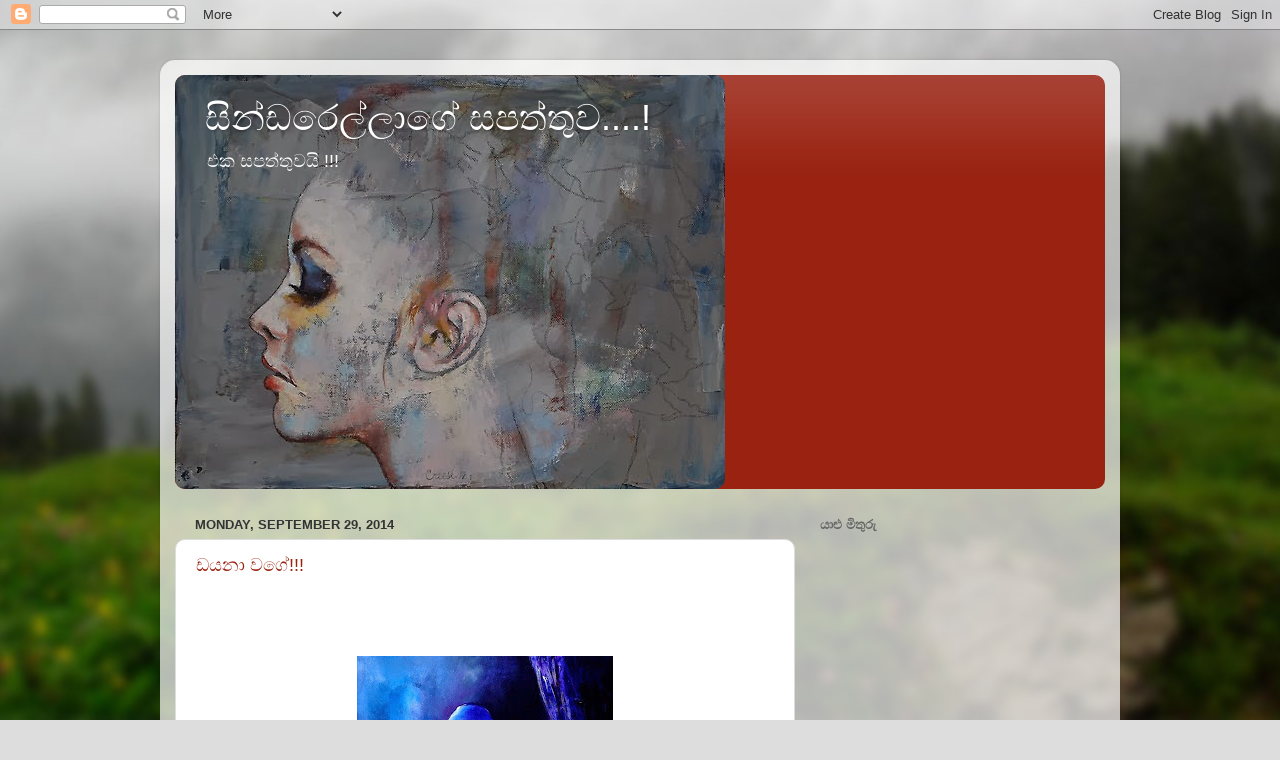

--- FILE ---
content_type: text/html; charset=UTF-8
request_url: https://warnarasi.blogspot.com/2014/09/
body_size: 24383
content:
<!DOCTYPE html>
<html class='v2' dir='ltr' lang='en'>
<head>
<link href='https://www.blogger.com/static/v1/widgets/335934321-css_bundle_v2.css' rel='stylesheet' type='text/css'/>
<meta content='width=1100' name='viewport'/>
<meta content='text/html; charset=UTF-8' http-equiv='Content-Type'/>
<meta content='blogger' name='generator'/>
<link href='https://warnarasi.blogspot.com/favicon.ico' rel='icon' type='image/x-icon'/>
<link href='http://warnarasi.blogspot.com/2014/09/' rel='canonical'/>
<link rel="alternate" type="application/atom+xml" title="           ස&#3538;න&#3530;ඩර&#3545;ල&#3530;ල&#3535;ග&#3546; සපත&#3530;ත&#3540;ව....! - Atom" href="https://warnarasi.blogspot.com/feeds/posts/default" />
<link rel="alternate" type="application/rss+xml" title="           ස&#3538;න&#3530;ඩර&#3545;ල&#3530;ල&#3535;ග&#3546; සපත&#3530;ත&#3540;ව....! - RSS" href="https://warnarasi.blogspot.com/feeds/posts/default?alt=rss" />
<link rel="service.post" type="application/atom+xml" title="           ස&#3538;න&#3530;ඩර&#3545;ල&#3530;ල&#3535;ග&#3546; සපත&#3530;ත&#3540;ව....! - Atom" href="https://www.blogger.com/feeds/5748529044669136738/posts/default" />
<!--Can't find substitution for tag [blog.ieCssRetrofitLinks]-->
<meta content='http://warnarasi.blogspot.com/2014/09/' property='og:url'/>
<meta content='           සින්ඩරෙල්ලාගේ සපත්තුව....!' property='og:title'/>
<meta content='එක සපත්තුවයි !!!' property='og:description'/>
<title>           ස&#3538;න&#3530;ඩර&#3545;ල&#3530;ල&#3535;ග&#3546; සපත&#3530;ත&#3540;ව....!: September 2014</title>
<style id='page-skin-1' type='text/css'><!--
/*-----------------------------------------------
Blogger Template Style
Name:     Picture Window
Designer: Blogger
URL:      www.blogger.com
----------------------------------------------- */
/* Content
----------------------------------------------- */
body {
font: normal normal 15px Arial, Tahoma, Helvetica, FreeSans, sans-serif;
color: #333333;
background: #dddddd url(//themes.googleusercontent.com/image?id=1fupio4xM9eVxyr-k5QC5RiCJlYR35r9dXsp63RKsKt64v33poi2MvnjkX_1MULBY8BsT) repeat-x fixed bottom center;
}
html body .region-inner {
min-width: 0;
max-width: 100%;
width: auto;
}
.content-outer {
font-size: 90%;
}
a:link {
text-decoration:none;
color: #992211;
}
a:visited {
text-decoration:none;
color: #771100;
}
a:hover {
text-decoration:underline;
color: #cc4411;
}
.content-outer {
background: transparent url(https://resources.blogblog.com/blogblog/data/1kt/transparent/white80.png) repeat scroll top left;
-moz-border-radius: 15px;
-webkit-border-radius: 15px;
-goog-ms-border-radius: 15px;
border-radius: 15px;
-moz-box-shadow: 0 0 3px rgba(0, 0, 0, .15);
-webkit-box-shadow: 0 0 3px rgba(0, 0, 0, .15);
-goog-ms-box-shadow: 0 0 3px rgba(0, 0, 0, .15);
box-shadow: 0 0 3px rgba(0, 0, 0, .15);
margin: 30px auto;
}
.content-inner {
padding: 15px;
}
/* Header
----------------------------------------------- */
.header-outer {
background: #992211 url(https://resources.blogblog.com/blogblog/data/1kt/transparent/header_gradient_shade.png) repeat-x scroll top left;
_background-image: none;
color: #ffffff;
-moz-border-radius: 10px;
-webkit-border-radius: 10px;
-goog-ms-border-radius: 10px;
border-radius: 10px;
}
.Header img, .Header #header-inner {
-moz-border-radius: 10px;
-webkit-border-radius: 10px;
-goog-ms-border-radius: 10px;
border-radius: 10px;
}
.header-inner .Header .titlewrapper,
.header-inner .Header .descriptionwrapper {
padding-left: 30px;
padding-right: 30px;
}
.Header h1 {
font: normal normal 36px Arial, Tahoma, Helvetica, FreeSans, sans-serif;
text-shadow: 1px 1px 3px rgba(0, 0, 0, 0.3);
}
.Header h1 a {
color: #ffffff;
}
.Header .description {
font-size: 130%;
}
/* Tabs
----------------------------------------------- */
.tabs-inner {
margin: .5em 0 0;
padding: 0;
}
.tabs-inner .section {
margin: 0;
}
.tabs-inner .widget ul {
padding: 0;
background: #f5f5f5 url(https://resources.blogblog.com/blogblog/data/1kt/transparent/tabs_gradient_shade.png) repeat scroll bottom;
-moz-border-radius: 10px;
-webkit-border-radius: 10px;
-goog-ms-border-radius: 10px;
border-radius: 10px;
}
.tabs-inner .widget li {
border: none;
}
.tabs-inner .widget li a {
display: inline-block;
padding: .5em 1em;
margin-right: 0;
color: #992211;
font: normal normal 15px Arial, Tahoma, Helvetica, FreeSans, sans-serif;
-moz-border-radius: 0 0 0 0;
-webkit-border-top-left-radius: 0;
-webkit-border-top-right-radius: 0;
-goog-ms-border-radius: 0 0 0 0;
border-radius: 0 0 0 0;
background: transparent none no-repeat scroll top left;
border-right: 1px solid #cccccc;
}
.tabs-inner .widget li:first-child a {
padding-left: 1.25em;
-moz-border-radius-topleft: 10px;
-moz-border-radius-bottomleft: 10px;
-webkit-border-top-left-radius: 10px;
-webkit-border-bottom-left-radius: 10px;
-goog-ms-border-top-left-radius: 10px;
-goog-ms-border-bottom-left-radius: 10px;
border-top-left-radius: 10px;
border-bottom-left-radius: 10px;
}
.tabs-inner .widget li.selected a,
.tabs-inner .widget li a:hover {
position: relative;
z-index: 1;
background: #ffffff url(https://resources.blogblog.com/blogblog/data/1kt/transparent/tabs_gradient_shade.png) repeat scroll bottom;
color: #000000;
-moz-box-shadow: 0 0 0 rgba(0, 0, 0, .15);
-webkit-box-shadow: 0 0 0 rgba(0, 0, 0, .15);
-goog-ms-box-shadow: 0 0 0 rgba(0, 0, 0, .15);
box-shadow: 0 0 0 rgba(0, 0, 0, .15);
}
/* Headings
----------------------------------------------- */
h2 {
font: bold normal 13px Arial, Tahoma, Helvetica, FreeSans, sans-serif;
text-transform: uppercase;
color: #666666;
margin: .5em 0;
}
/* Main
----------------------------------------------- */
.main-outer {
background: transparent none repeat scroll top center;
-moz-border-radius: 0 0 0 0;
-webkit-border-top-left-radius: 0;
-webkit-border-top-right-radius: 0;
-webkit-border-bottom-left-radius: 0;
-webkit-border-bottom-right-radius: 0;
-goog-ms-border-radius: 0 0 0 0;
border-radius: 0 0 0 0;
-moz-box-shadow: 0 0 0 rgba(0, 0, 0, .15);
-webkit-box-shadow: 0 0 0 rgba(0, 0, 0, .15);
-goog-ms-box-shadow: 0 0 0 rgba(0, 0, 0, .15);
box-shadow: 0 0 0 rgba(0, 0, 0, .15);
}
.main-inner {
padding: 15px 5px 20px;
}
.main-inner .column-center-inner {
padding: 0 0;
}
.main-inner .column-left-inner {
padding-left: 0;
}
.main-inner .column-right-inner {
padding-right: 0;
}
/* Posts
----------------------------------------------- */
h3.post-title {
margin: 0;
font: normal normal 18px Arial, Tahoma, Helvetica, FreeSans, sans-serif;
}
.comments h4 {
margin: 1em 0 0;
font: normal normal 18px Arial, Tahoma, Helvetica, FreeSans, sans-serif;
}
.date-header span {
color: #333333;
}
.post-outer {
background-color: #ffffff;
border: solid 1px #dddddd;
-moz-border-radius: 10px;
-webkit-border-radius: 10px;
border-radius: 10px;
-goog-ms-border-radius: 10px;
padding: 15px 20px;
margin: 0 -20px 20px;
}
.post-body {
line-height: 1.4;
font-size: 110%;
position: relative;
}
.post-header {
margin: 0 0 1.5em;
color: #999999;
line-height: 1.6;
}
.post-footer {
margin: .5em 0 0;
color: #999999;
line-height: 1.6;
}
#blog-pager {
font-size: 140%
}
#comments .comment-author {
padding-top: 1.5em;
border-top: dashed 1px #ccc;
border-top: dashed 1px rgba(128, 128, 128, .5);
background-position: 0 1.5em;
}
#comments .comment-author:first-child {
padding-top: 0;
border-top: none;
}
.avatar-image-container {
margin: .2em 0 0;
}
/* Comments
----------------------------------------------- */
.comments .comments-content .icon.blog-author {
background-repeat: no-repeat;
background-image: url([data-uri]);
}
.comments .comments-content .loadmore a {
border-top: 1px solid #cc4411;
border-bottom: 1px solid #cc4411;
}
.comments .continue {
border-top: 2px solid #cc4411;
}
/* Widgets
----------------------------------------------- */
.widget ul, .widget #ArchiveList ul.flat {
padding: 0;
list-style: none;
}
.widget ul li, .widget #ArchiveList ul.flat li {
border-top: dashed 1px #ccc;
border-top: dashed 1px rgba(128, 128, 128, .5);
}
.widget ul li:first-child, .widget #ArchiveList ul.flat li:first-child {
border-top: none;
}
.widget .post-body ul {
list-style: disc;
}
.widget .post-body ul li {
border: none;
}
/* Footer
----------------------------------------------- */
.footer-outer {
color:#eeeeee;
background: transparent url(https://resources.blogblog.com/blogblog/data/1kt/transparent/black50.png) repeat scroll top left;
-moz-border-radius: 10px 10px 10px 10px;
-webkit-border-top-left-radius: 10px;
-webkit-border-top-right-radius: 10px;
-webkit-border-bottom-left-radius: 10px;
-webkit-border-bottom-right-radius: 10px;
-goog-ms-border-radius: 10px 10px 10px 10px;
border-radius: 10px 10px 10px 10px;
-moz-box-shadow: 0 0 0 rgba(0, 0, 0, .15);
-webkit-box-shadow: 0 0 0 rgba(0, 0, 0, .15);
-goog-ms-box-shadow: 0 0 0 rgba(0, 0, 0, .15);
box-shadow: 0 0 0 rgba(0, 0, 0, .15);
}
.footer-inner {
padding: 10px 5px 20px;
}
.footer-outer a {
color: #ffffdd;
}
.footer-outer a:visited {
color: #cccc99;
}
.footer-outer a:hover {
color: #ffffff;
}
.footer-outer .widget h2 {
color: #bbbbbb;
}
/* Mobile
----------------------------------------------- */
html body.mobile {
height: auto;
}
html body.mobile {
min-height: 480px;
background-size: 100% auto;
}
.mobile .body-fauxcolumn-outer {
background: transparent none repeat scroll top left;
}
html .mobile .mobile-date-outer, html .mobile .blog-pager {
border-bottom: none;
background: transparent none repeat scroll top center;
margin-bottom: 10px;
}
.mobile .date-outer {
background: transparent none repeat scroll top center;
}
.mobile .header-outer, .mobile .main-outer,
.mobile .post-outer, .mobile .footer-outer {
-moz-border-radius: 0;
-webkit-border-radius: 0;
-goog-ms-border-radius: 0;
border-radius: 0;
}
.mobile .content-outer,
.mobile .main-outer,
.mobile .post-outer {
background: inherit;
border: none;
}
.mobile .content-outer {
font-size: 100%;
}
.mobile-link-button {
background-color: #992211;
}
.mobile-link-button a:link, .mobile-link-button a:visited {
color: #ffffff;
}
.mobile-index-contents {
color: #333333;
}
.mobile .tabs-inner .PageList .widget-content {
background: #ffffff url(https://resources.blogblog.com/blogblog/data/1kt/transparent/tabs_gradient_shade.png) repeat scroll bottom;
color: #000000;
}
.mobile .tabs-inner .PageList .widget-content .pagelist-arrow {
border-left: 1px solid #cccccc;
}

--></style>
<style id='template-skin-1' type='text/css'><!--
body {
min-width: 960px;
}
.content-outer, .content-fauxcolumn-outer, .region-inner {
min-width: 960px;
max-width: 960px;
_width: 960px;
}
.main-inner .columns {
padding-left: 0;
padding-right: 310px;
}
.main-inner .fauxcolumn-center-outer {
left: 0;
right: 310px;
/* IE6 does not respect left and right together */
_width: expression(this.parentNode.offsetWidth -
parseInt("0") -
parseInt("310px") + 'px');
}
.main-inner .fauxcolumn-left-outer {
width: 0;
}
.main-inner .fauxcolumn-right-outer {
width: 310px;
}
.main-inner .column-left-outer {
width: 0;
right: 100%;
margin-left: -0;
}
.main-inner .column-right-outer {
width: 310px;
margin-right: -310px;
}
#layout {
min-width: 0;
}
#layout .content-outer {
min-width: 0;
width: 800px;
}
#layout .region-inner {
min-width: 0;
width: auto;
}
body#layout div.add_widget {
padding: 8px;
}
body#layout div.add_widget a {
margin-left: 32px;
}
--></style>
<style>
    body {background-image:url(\/\/themes.googleusercontent.com\/image?id=1fupio4xM9eVxyr-k5QC5RiCJlYR35r9dXsp63RKsKt64v33poi2MvnjkX_1MULBY8BsT);}
    
@media (max-width: 200px) { body {background-image:url(\/\/themes.googleusercontent.com\/image?id=1fupio4xM9eVxyr-k5QC5RiCJlYR35r9dXsp63RKsKt64v33poi2MvnjkX_1MULBY8BsT&options=w200);}}
@media (max-width: 400px) and (min-width: 201px) { body {background-image:url(\/\/themes.googleusercontent.com\/image?id=1fupio4xM9eVxyr-k5QC5RiCJlYR35r9dXsp63RKsKt64v33poi2MvnjkX_1MULBY8BsT&options=w400);}}
@media (max-width: 800px) and (min-width: 401px) { body {background-image:url(\/\/themes.googleusercontent.com\/image?id=1fupio4xM9eVxyr-k5QC5RiCJlYR35r9dXsp63RKsKt64v33poi2MvnjkX_1MULBY8BsT&options=w800);}}
@media (max-width: 1200px) and (min-width: 801px) { body {background-image:url(\/\/themes.googleusercontent.com\/image?id=1fupio4xM9eVxyr-k5QC5RiCJlYR35r9dXsp63RKsKt64v33poi2MvnjkX_1MULBY8BsT&options=w1200);}}
/* Last tag covers anything over one higher than the previous max-size cap. */
@media (min-width: 1201px) { body {background-image:url(\/\/themes.googleusercontent.com\/image?id=1fupio4xM9eVxyr-k5QC5RiCJlYR35r9dXsp63RKsKt64v33poi2MvnjkX_1MULBY8BsT&options=w1600);}}
  </style>
<link href='https://www.blogger.com/dyn-css/authorization.css?targetBlogID=5748529044669136738&amp;zx=a06093a2-d911-4c18-93ed-54cd7f32f14e' media='none' onload='if(media!=&#39;all&#39;)media=&#39;all&#39;' rel='stylesheet'/><noscript><link href='https://www.blogger.com/dyn-css/authorization.css?targetBlogID=5748529044669136738&amp;zx=a06093a2-d911-4c18-93ed-54cd7f32f14e' rel='stylesheet'/></noscript>
<meta name='google-adsense-platform-account' content='ca-host-pub-1556223355139109'/>
<meta name='google-adsense-platform-domain' content='blogspot.com'/>

</head>
<body class='loading variant-shade'>
<div class='navbar section' id='navbar' name='Navbar'><div class='widget Navbar' data-version='1' id='Navbar1'><script type="text/javascript">
    function setAttributeOnload(object, attribute, val) {
      if(window.addEventListener) {
        window.addEventListener('load',
          function(){ object[attribute] = val; }, false);
      } else {
        window.attachEvent('onload', function(){ object[attribute] = val; });
      }
    }
  </script>
<div id="navbar-iframe-container"></div>
<script type="text/javascript" src="https://apis.google.com/js/platform.js"></script>
<script type="text/javascript">
      gapi.load("gapi.iframes:gapi.iframes.style.bubble", function() {
        if (gapi.iframes && gapi.iframes.getContext) {
          gapi.iframes.getContext().openChild({
              url: 'https://www.blogger.com/navbar/5748529044669136738?origin\x3dhttps://warnarasi.blogspot.com',
              where: document.getElementById("navbar-iframe-container"),
              id: "navbar-iframe"
          });
        }
      });
    </script><script type="text/javascript">
(function() {
var script = document.createElement('script');
script.type = 'text/javascript';
script.src = '//pagead2.googlesyndication.com/pagead/js/google_top_exp.js';
var head = document.getElementsByTagName('head')[0];
if (head) {
head.appendChild(script);
}})();
</script>
</div></div>
<div class='body-fauxcolumns'>
<div class='fauxcolumn-outer body-fauxcolumn-outer'>
<div class='cap-top'>
<div class='cap-left'></div>
<div class='cap-right'></div>
</div>
<div class='fauxborder-left'>
<div class='fauxborder-right'></div>
<div class='fauxcolumn-inner'>
</div>
</div>
<div class='cap-bottom'>
<div class='cap-left'></div>
<div class='cap-right'></div>
</div>
</div>
</div>
<div class='content'>
<div class='content-fauxcolumns'>
<div class='fauxcolumn-outer content-fauxcolumn-outer'>
<div class='cap-top'>
<div class='cap-left'></div>
<div class='cap-right'></div>
</div>
<div class='fauxborder-left'>
<div class='fauxborder-right'></div>
<div class='fauxcolumn-inner'>
</div>
</div>
<div class='cap-bottom'>
<div class='cap-left'></div>
<div class='cap-right'></div>
</div>
</div>
</div>
<div class='content-outer'>
<div class='content-cap-top cap-top'>
<div class='cap-left'></div>
<div class='cap-right'></div>
</div>
<div class='fauxborder-left content-fauxborder-left'>
<div class='fauxborder-right content-fauxborder-right'></div>
<div class='content-inner'>
<header>
<div class='header-outer'>
<div class='header-cap-top cap-top'>
<div class='cap-left'></div>
<div class='cap-right'></div>
</div>
<div class='fauxborder-left header-fauxborder-left'>
<div class='fauxborder-right header-fauxborder-right'></div>
<div class='region-inner header-inner'>
<div class='header section' id='header' name='Header'><div class='widget Header' data-version='1' id='Header1'>
<div id='header-inner' style='background-image: url("https://blogger.googleusercontent.com/img/b/R29vZ2xl/AVvXsEixEeiw8yWIrZE_Q9quxJFsG7osUrR2-ERnh_KC7crxzNjKMSqH1OiqHfwOTUqqEbXjhc1KlNdZP80777ipDTH5HAtbo8id_Jmrmsl4vSmvth3BjbGkfP4LxmrCAJ7r0tFQsbX6JvyR6oq2/s1600/flat%252C550x550%252C075%252Cf.u1.jpg"); background-position: left; width: 550px; min-height: 414px; _height: 414px; background-repeat: no-repeat; '>
<div class='titlewrapper' style='background: transparent'>
<h1 class='title' style='background: transparent; border-width: 0px'>
<a href='https://warnarasi.blogspot.com/'>
           ස&#3538;න&#3530;ඩර&#3545;ල&#3530;ල&#3535;ග&#3546; සපත&#3530;ත&#3540;ව....!
</a>
</h1>
</div>
<div class='descriptionwrapper'>
<p class='description'><span>එක සපත&#3530;ත&#3540;වය&#3538; !!!</span></p>
</div>
</div>
</div></div>
</div>
</div>
<div class='header-cap-bottom cap-bottom'>
<div class='cap-left'></div>
<div class='cap-right'></div>
</div>
</div>
</header>
<div class='tabs-outer'>
<div class='tabs-cap-top cap-top'>
<div class='cap-left'></div>
<div class='cap-right'></div>
</div>
<div class='fauxborder-left tabs-fauxborder-left'>
<div class='fauxborder-right tabs-fauxborder-right'></div>
<div class='region-inner tabs-inner'>
<div class='tabs no-items section' id='crosscol' name='Cross-Column'>
</div>
<div class='tabs no-items section' id='crosscol-overflow' name='Cross-Column 2'></div>
</div>
</div>
<div class='tabs-cap-bottom cap-bottom'>
<div class='cap-left'></div>
<div class='cap-right'></div>
</div>
</div>
<div class='main-outer'>
<div class='main-cap-top cap-top'>
<div class='cap-left'></div>
<div class='cap-right'></div>
</div>
<div class='fauxborder-left main-fauxborder-left'>
<div class='fauxborder-right main-fauxborder-right'></div>
<div class='region-inner main-inner'>
<div class='columns fauxcolumns'>
<div class='fauxcolumn-outer fauxcolumn-center-outer'>
<div class='cap-top'>
<div class='cap-left'></div>
<div class='cap-right'></div>
</div>
<div class='fauxborder-left'>
<div class='fauxborder-right'></div>
<div class='fauxcolumn-inner'>
</div>
</div>
<div class='cap-bottom'>
<div class='cap-left'></div>
<div class='cap-right'></div>
</div>
</div>
<div class='fauxcolumn-outer fauxcolumn-left-outer'>
<div class='cap-top'>
<div class='cap-left'></div>
<div class='cap-right'></div>
</div>
<div class='fauxborder-left'>
<div class='fauxborder-right'></div>
<div class='fauxcolumn-inner'>
</div>
</div>
<div class='cap-bottom'>
<div class='cap-left'></div>
<div class='cap-right'></div>
</div>
</div>
<div class='fauxcolumn-outer fauxcolumn-right-outer'>
<div class='cap-top'>
<div class='cap-left'></div>
<div class='cap-right'></div>
</div>
<div class='fauxborder-left'>
<div class='fauxborder-right'></div>
<div class='fauxcolumn-inner'>
</div>
</div>
<div class='cap-bottom'>
<div class='cap-left'></div>
<div class='cap-right'></div>
</div>
</div>
<!-- corrects IE6 width calculation -->
<div class='columns-inner'>
<div class='column-center-outer'>
<div class='column-center-inner'>
<div class='main section' id='main' name='Main'><div class='widget Blog' data-version='1' id='Blog1'>
<div class='blog-posts hfeed'>

          <div class="date-outer">
        
<h2 class='date-header'><span>Monday, September 29, 2014</span></h2>

          <div class="date-posts">
        
<div class='post-outer'>
<div class='post hentry uncustomized-post-template' itemprop='blogPost' itemscope='itemscope' itemtype='http://schema.org/BlogPosting'>
<meta content='https://blogger.googleusercontent.com/img/b/R29vZ2xl/AVvXsEhWJsQtLrFPR7uzzocZjpRKw0ldeM7ky0FIyfzO8gpYTEIabl_ORa8D1no_jrJu-0I-g20-0qvdi-FuSV2ujM2_Kj4n1ia57Xbvr5xBYVTIWJs3e4eK0zrx56clLAfG4PU5j9kBXfZyMzg4/s320/10483995_789150641129561_3173399334968690062_n.jpg' itemprop='image_url'/>
<meta content='5748529044669136738' itemprop='blogId'/>
<meta content='7357742287175825625' itemprop='postId'/>
<a name='7357742287175825625'></a>
<h3 class='post-title entry-title' itemprop='name'>
<a href='https://warnarasi.blogspot.com/2014/09/blog-post_29.html'>ඩයන&#3535; වග&#3546;!!!</a>
</h3>
<div class='post-header'>
<div class='post-header-line-1'></div>
</div>
<div class='post-body entry-content' id='post-body-7357742287175825625' itemprop='description articleBody'>
<br />
<br />
<br />
<div class="separator" style="clear: both; text-align: center;">
<a href="https://blogger.googleusercontent.com/img/b/R29vZ2xl/AVvXsEhWJsQtLrFPR7uzzocZjpRKw0ldeM7ky0FIyfzO8gpYTEIabl_ORa8D1no_jrJu-0I-g20-0qvdi-FuSV2ujM2_Kj4n1ia57Xbvr5xBYVTIWJs3e4eK0zrx56clLAfG4PU5j9kBXfZyMzg4/s1600/10483995_789150641129561_3173399334968690062_n.jpg" imageanchor="1" style="margin-left: 1em; margin-right: 1em;"><img border="0" height="320" src="https://blogger.googleusercontent.com/img/b/R29vZ2xl/AVvXsEhWJsQtLrFPR7uzzocZjpRKw0ldeM7ky0FIyfzO8gpYTEIabl_ORa8D1no_jrJu-0I-g20-0qvdi-FuSV2ujM2_Kj4n1ia57Xbvr5xBYVTIWJs3e4eK0zrx56clLAfG4PU5j9kBXfZyMzg4/s320/10483995_789150641129561_3173399334968690062_n.jpg" width="256" /></a></div>
<br />
<span style="background-color: white; color: #141823; font-family: Helvetica, Arial, 'lucida grande', tahoma, verdana, arial, sans-serif; font-size: 14px; line-height: 12.8800001144409px;">.</span><br />
<div style="text-align: center;">
<span style="font-size: large;">ම&#3458; ගඟක&#3530; ව&#3545;න&#3530;නම&#3530;&nbsp;</span></div>
<div style="text-align: center;">
<span style="font-size: large;">ඔබ සඳක&#3530; ව&#3545;න&#3530;න.</span></div>
<div style="text-align: center;">
<span style="font-size: large;">එතක&#3548;ට මට ප&#3540;ළ&#3540;වන&#3530;&nbsp;</span></div>
<div style="text-align: center;">
<span style="font-size: large;">මග&#3546; ත&#3540;ළ ඔබ ර&#3540;ව&#3535;ග&#3545;න&nbsp;</span></div>
<div style="text-align: center;">
<span style="font-size: large;">ම&#3538;ට&#3538;ය&#3535;වත&#3530; ද&#3538;ග ගලන&#3530;න</span></div>
<div style="text-align: center;">
<span style="font-size: large;">ඔබට ත&#3538;ය&#3545;න&#3530;න&#3546; බල&#3535;න ඉන&#3530;න&nbsp;</span></div>
<div style="text-align: center;">
<span style="font-size: large;">ඩයන&#3535; වග&#3546; හ&#3538;න&#3535;ව&#3545;න&#3530;න</span></div>
<div style="text-align: center;">
<span style="font-size: large;">අත උස&#3530;සල ක&#3548;න&#3530;ඩ&#3545; හදන&#3530;න&nbsp;</span></div>
<div style="text-align: center;">
<span style="font-size: large;">අල&#3540;ත&#3530; ප&#3536;ටන&#3530; එක&#3546; ගව&#3540;ම&#3530; අඳ&#3538;න&#3530;න&nbsp;</span></div>
<div style="text-align: center;">
<span style="font-size: large;">ඇත&#3530;ත ම&#3540;ත&#3540; න&#3536;ත&#3538;ව&#3540;න&#3535;ට&nbsp;</span></div>
<div style="text-align: center;">
<span style="font-size: large;">බ&#3548;ර&#3540; ම&#3540;ත&#3540; හර&#3538; ම&#3535;ල ද&#3535;න&#3530;න&nbsp;</span></div>
<div style="text-align: center;">
<span style="font-size: large;">ද&#3538;යමන&#3530;ත&#3538; වග&#3546; ද&#3538;ළ&#3538;ස&#3545;න&nbsp;</span></div>
<div style="text-align: center;">
<span style="font-size: large;">ස&#3545;ල&#3530;ලම&#3530; ගල&#3530; කර&#3535;ඹ&#3540; ද&#3535;න&#3530;න&nbsp;</span></div>
<div style="text-align: center;">
<span style="font-size: large;">අස&#3530;වය&#3545;ක&#3530; වග&#3546; ප&#3538;ම&#3530;ම&#3546; යන&#3530;න ප&#3540;ළ&#3540;වන&#3530;&nbsp;</span></div>
<div style="text-align: center;">
<span style="font-size: large;">මට&nbsp;</span></div>
<div style="text-align: center;">
<span style="font-size: large;">ඔබ ම&#3535; ත&#3540;ළ හ&#3536;&#3458;ග&#3539; ඉන&#3530;න ව&#3538;ට .</span></div>
<div style='clear: both;'></div>
</div>
<div class='post-footer'>
<div class='post-footer-line post-footer-line-1'>
<span class='post-author vcard'>
Posted by
<span class='fn' itemprop='author' itemscope='itemscope' itemtype='http://schema.org/Person'>
<meta content='https://www.blogger.com/profile/02848490078507142693' itemprop='url'/>
<a class='g-profile' href='https://www.blogger.com/profile/02848490078507142693' rel='author' title='author profile'>
<span itemprop='name'>rasi</span>
</a>
</span>
</span>
<span class='post-timestamp'>
at
<meta content='http://warnarasi.blogspot.com/2014/09/blog-post_29.html' itemprop='url'/>
<a class='timestamp-link' href='https://warnarasi.blogspot.com/2014/09/blog-post_29.html' rel='bookmark' title='permanent link'><abbr class='published' itemprop='datePublished' title='2014-09-29T19:26:00+05:30'>7:26&#8239;PM</abbr></a>
</span>
<span class='post-comment-link'>
<a class='comment-link' href='https://warnarasi.blogspot.com/2014/09/blog-post_29.html#comment-form' onclick=''>
6 comments:
  </a>
</span>
<span class='post-icons'>
<span class='item-control blog-admin pid-1513819643'>
<a href='https://www.blogger.com/post-edit.g?blogID=5748529044669136738&postID=7357742287175825625&from=pencil' title='Edit Post'>
<img alt='' class='icon-action' height='18' src='https://resources.blogblog.com/img/icon18_edit_allbkg.gif' width='18'/>
</a>
</span>
</span>
<div class='post-share-buttons goog-inline-block'>
</div>
</div>
<div class='post-footer-line post-footer-line-2'>
<span class='post-labels'>
</span>
</div>
<div class='post-footer-line post-footer-line-3'>
<span class='post-location'>
</span>
</div>
</div>
</div>
</div>
<div class='post-outer'>
<div class='post hentry uncustomized-post-template' itemprop='blogPost' itemscope='itemscope' itemtype='http://schema.org/BlogPosting'>
<meta content='https://blogger.googleusercontent.com/img/b/R29vZ2xl/AVvXsEj-DBE7KeEwBbFMZaQ8GlhqpIaX7_7zXKqzpLw2ZnMDEIyxUzcYVKSzlMLuRklh-Q2NupwA7G07KYn2v4yaNl-QPLkTAWYDbTBrkmYNrAUymXVxmU502upy0J9nEcT6bxvAMgZS0rgWLYe6/s1600/1235161_536022889803884_1942436722_n.jpg' itemprop='image_url'/>
<meta content='5748529044669136738' itemprop='blogId'/>
<meta content='4795288733744988251' itemprop='postId'/>
<a name='4795288733744988251'></a>
<h3 class='post-title entry-title' itemprop='name'>
<a href='https://warnarasi.blogspot.com/2014/09/blog-post_78.html'>හ&#3535;ද&#3540; ගස!!!</a>
</h3>
<div class='post-header'>
<div class='post-header-line-1'></div>
</div>
<div class='post-body entry-content' id='post-body-4795288733744988251' itemprop='description articleBody'>
<br />
<div class="separator" style="clear: both; text-align: center;">
<a href="https://blogger.googleusercontent.com/img/b/R29vZ2xl/AVvXsEj-DBE7KeEwBbFMZaQ8GlhqpIaX7_7zXKqzpLw2ZnMDEIyxUzcYVKSzlMLuRklh-Q2NupwA7G07KYn2v4yaNl-QPLkTAWYDbTBrkmYNrAUymXVxmU502upy0J9nEcT6bxvAMgZS0rgWLYe6/s1600/1235161_536022889803884_1942436722_n.jpg" imageanchor="1" style="margin-left: 1em; margin-right: 1em;"><img border="0" height="300" src="https://blogger.googleusercontent.com/img/b/R29vZ2xl/AVvXsEj-DBE7KeEwBbFMZaQ8GlhqpIaX7_7zXKqzpLw2ZnMDEIyxUzcYVKSzlMLuRklh-Q2NupwA7G07KYn2v4yaNl-QPLkTAWYDbTBrkmYNrAUymXVxmU502upy0J9nEcT6bxvAMgZS0rgWLYe6/s1600/1235161_536022889803884_1942436722_n.jpg" width="400" /></a></div>
<br />
<div style="text-align: center;">
<br /></div>
<div style="text-align: center;">
<span style="font-size: large;">ග&#3538;න&#3538;ගත&#3530; දවසක හවසක&nbsp;</span></div>
<div style="text-align: center;">
<span style="font-size: large;">ස&#3539;තල හ&#3535;ද&#3540; ද&#3545;න හ&#3538;න&#3530;දද&nbsp;</span></div>
<div style="text-align: center;">
<span style="font-size: large;">ඉරක&#3530; ම&#3546; තරම&#3530;&nbsp;</span></div>
<div style="text-align: center;">
<span style="font-size: large;">ආදර&#3546; සය&#3540;රට.</span></div>
<div style="text-align: center;">
<span style="font-size: large;"><br /></span></div>
<div style="text-align: center;">
<span style="font-size: large;">ක&#3535;ලයට අස&#3540;ව&#3539;&nbsp;</span></div>
<div style="text-align: center;">
<span style="font-size: large;">ව&#3538;ය&#3536;ක&#3538;ල&#3535; ග&#3538;හ&#3538;න&#3530; ඇත&#3538;</span></div>
<div style="text-align: center;">
<span style="font-size: large;">කව&#3540;ළ&#3540;ව අසළ මල&#3530; ද&#3536;ර&#3542;&nbsp;</span></div>
<div style="text-align: center;">
<span style="font-size: large;">හ&#3535;ද&#3540; ගස ම&#3546; වනව&#3538;ට .</span></div>
<div style='clear: both;'></div>
</div>
<div class='post-footer'>
<div class='post-footer-line post-footer-line-1'>
<span class='post-author vcard'>
Posted by
<span class='fn' itemprop='author' itemscope='itemscope' itemtype='http://schema.org/Person'>
<meta content='https://www.blogger.com/profile/02848490078507142693' itemprop='url'/>
<a class='g-profile' href='https://www.blogger.com/profile/02848490078507142693' rel='author' title='author profile'>
<span itemprop='name'>rasi</span>
</a>
</span>
</span>
<span class='post-timestamp'>
at
<meta content='http://warnarasi.blogspot.com/2014/09/blog-post_78.html' itemprop='url'/>
<a class='timestamp-link' href='https://warnarasi.blogspot.com/2014/09/blog-post_78.html' rel='bookmark' title='permanent link'><abbr class='published' itemprop='datePublished' title='2014-09-29T19:24:00+05:30'>7:24&#8239;PM</abbr></a>
</span>
<span class='post-comment-link'>
<a class='comment-link' href='https://warnarasi.blogspot.com/2014/09/blog-post_78.html#comment-form' onclick=''>
No comments:
  </a>
</span>
<span class='post-icons'>
<span class='item-control blog-admin pid-1513819643'>
<a href='https://www.blogger.com/post-edit.g?blogID=5748529044669136738&postID=4795288733744988251&from=pencil' title='Edit Post'>
<img alt='' class='icon-action' height='18' src='https://resources.blogblog.com/img/icon18_edit_allbkg.gif' width='18'/>
</a>
</span>
</span>
<div class='post-share-buttons goog-inline-block'>
</div>
</div>
<div class='post-footer-line post-footer-line-2'>
<span class='post-labels'>
</span>
</div>
<div class='post-footer-line post-footer-line-3'>
<span class='post-location'>
</span>
</div>
</div>
</div>
</div>
<div class='post-outer'>
<div class='post hentry uncustomized-post-template' itemprop='blogPost' itemscope='itemscope' itemtype='http://schema.org/BlogPosting'>
<meta content='https://blogger.googleusercontent.com/img/b/R29vZ2xl/AVvXsEjRFsllcN6Jn5IJva40moFGUga1lF_rjamP9IcQ5ObJpo4tiAgTEAVLXj1f6C-4mmV41iEPlWRrGbqQRgd6zhQbREXXtNnk3YmODqHz_CTUdVvALxHaXqsr1dCwH23oO-M0CLW-Bn8kYQDz/s1600/1524696_676387005767471_9080192473598176913_n.jpg' itemprop='image_url'/>
<meta content='5748529044669136738' itemprop='blogId'/>
<meta content='8988958749468874410' itemprop='postId'/>
<a name='8988958749468874410'></a>
<h3 class='post-title entry-title' itemprop='name'>
<a href='https://warnarasi.blogspot.com/2014/09/blog-post_55.html'>ඔය&#3535; ග&#3549;ර&#3538;ල&#3530;ල&#3545;ක&#3530;ල&#3540; .!!!</a>
</h3>
<div class='post-header'>
<div class='post-header-line-1'></div>
</div>
<div class='post-body entry-content' id='post-body-8988958749468874410' itemprop='description articleBody'>
<br />
<div class="separator" style="clear: both; text-align: center;">
<a href="https://blogger.googleusercontent.com/img/b/R29vZ2xl/AVvXsEjRFsllcN6Jn5IJva40moFGUga1lF_rjamP9IcQ5ObJpo4tiAgTEAVLXj1f6C-4mmV41iEPlWRrGbqQRgd6zhQbREXXtNnk3YmODqHz_CTUdVvALxHaXqsr1dCwH23oO-M0CLW-Bn8kYQDz/s1600/1524696_676387005767471_9080192473598176913_n.jpg" imageanchor="1" style="margin-left: 1em; margin-right: 1em;"><img border="0" height="400" src="https://blogger.googleusercontent.com/img/b/R29vZ2xl/AVvXsEjRFsllcN6Jn5IJva40moFGUga1lF_rjamP9IcQ5ObJpo4tiAgTEAVLXj1f6C-4mmV41iEPlWRrGbqQRgd6zhQbREXXtNnk3YmODqHz_CTUdVvALxHaXqsr1dCwH23oO-M0CLW-Bn8kYQDz/s1600/1524696_676387005767471_9080192473598176913_n.jpg" width="340" /></a></div>
<br />
<br />
<div style="text-align: center;">
<br /></div>
<div style="text-align: center;">
<span style="font-size: large;">ඔය&#3535; ක&#3538;ව&#3530;ව&#3535;&nbsp;</span></div>
<div style="text-align: center;">
<span style="font-size: large;">ම&#3458; ව&#3538;ද&#3540;ර&#3540; බඳ&#3540;නක&#3530;ල&#3540; .</span></div>
<div style="text-align: center;">
<span style="font-size: large;">ඔය&#3535; ග&#3549;ර&#3538;ල&#3530;ල&#3545;ක&#3530;ල&#3540; .</span></div>
<div style="text-align: center;">
<span style="font-size: large;">ඇය&#3538; ළමය&#3549;&nbsp;</span></div>
<div style="text-align: center;">
<span style="font-size: large;">ම&#3458; ව&#3538;ද&#3540;ර&#3540; බඳ&#3540;නක&#3530;නම&#3530;&nbsp;</span></div>
<div style="text-align: center;">
<span style="font-size: large;">ඔය&#3535; ප&#3548;ළ&#3548;වට අත අර&#3538;න අර&#3538;න ප&#3535;රට&nbsp;</span></div>
<div style="text-align: center;">
<span style="font-size: large;">ම&#3545;ලහටත&#3530; ම&#3458; බ&#3538;ඳ&#3545;න&#3530;න එප&#3536;ය&#3538; .</span><br />
<span style="font-size: large;"><br /></span></div>
<div style="text-align: center;">
<span style="font-size: large;">අන&#3538;ත&#3530; එක&nbsp;</span></div>
<div style="text-align: center;">
<span style="font-size: large;">ඔය&#3535; ග&#3549;ර&#3538;ල&#3530;ල&#3545;ක&#3540;ත&#3530; න&#3545;ම&#3545;ය&#3538;&nbsp;</span></div>
<div style="text-align: center;">
<span style="font-size: large;">ඔය ඝනකම&#3530; ස&#3542;ට&#3530; එක ග&#3536;ල&#3545;ව&#3530;වම&nbsp;</span></div>
<div style="text-align: center;">
<span style="font-size: large;">ඔයත&#3530; හ&#3536;ඩය&#3538; .</span></div>
<div style='clear: both;'></div>
</div>
<div class='post-footer'>
<div class='post-footer-line post-footer-line-1'>
<span class='post-author vcard'>
Posted by
<span class='fn' itemprop='author' itemscope='itemscope' itemtype='http://schema.org/Person'>
<meta content='https://www.blogger.com/profile/02848490078507142693' itemprop='url'/>
<a class='g-profile' href='https://www.blogger.com/profile/02848490078507142693' rel='author' title='author profile'>
<span itemprop='name'>rasi</span>
</a>
</span>
</span>
<span class='post-timestamp'>
at
<meta content='http://warnarasi.blogspot.com/2014/09/blog-post_55.html' itemprop='url'/>
<a class='timestamp-link' href='https://warnarasi.blogspot.com/2014/09/blog-post_55.html' rel='bookmark' title='permanent link'><abbr class='published' itemprop='datePublished' title='2014-09-29T19:22:00+05:30'>7:22&#8239;PM</abbr></a>
</span>
<span class='post-comment-link'>
<a class='comment-link' href='https://warnarasi.blogspot.com/2014/09/blog-post_55.html#comment-form' onclick=''>
2 comments:
  </a>
</span>
<span class='post-icons'>
<span class='item-control blog-admin pid-1513819643'>
<a href='https://www.blogger.com/post-edit.g?blogID=5748529044669136738&postID=8988958749468874410&from=pencil' title='Edit Post'>
<img alt='' class='icon-action' height='18' src='https://resources.blogblog.com/img/icon18_edit_allbkg.gif' width='18'/>
</a>
</span>
</span>
<div class='post-share-buttons goog-inline-block'>
</div>
</div>
<div class='post-footer-line post-footer-line-2'>
<span class='post-labels'>
</span>
</div>
<div class='post-footer-line post-footer-line-3'>
<span class='post-location'>
</span>
</div>
</div>
</div>
</div>

          </div></div>
        

          <div class="date-outer">
        
<h2 class='date-header'><span>Thursday, September 25, 2014</span></h2>

          <div class="date-posts">
        
<div class='post-outer'>
<div class='post hentry uncustomized-post-template' itemprop='blogPost' itemscope='itemscope' itemtype='http://schema.org/BlogPosting'>
<meta content='https://blogger.googleusercontent.com/img/b/R29vZ2xl/AVvXsEjzbx2pAVu3BQPkKkk8R0wAsOatmwv9UBnou5MzzDuqCdGCq1GIdGxsUtZ33NaL0VlKHAphCJRcPphHwNjn56bUdAWdPhYljpOX4FAMNCXvBzxtmEE0I2YAf5jSHktYF39DBjQF-DYXvL4M/s1600/10671266_825694010808557_5816768581805276786_n.jpg' itemprop='image_url'/>
<meta content='5748529044669136738' itemprop='blogId'/>
<meta content='1418566489982056531' itemprop='postId'/>
<a name='1418566489982056531'></a>
<h3 class='post-title entry-title' itemprop='name'>
<a href='https://warnarasi.blogspot.com/2014/09/blog-post_66.html'>..ම&#3545;ර&#3540;ව&#3545;ක&#3540;ට...!!</a>
</h3>
<div class='post-header'>
<div class='post-header-line-1'></div>
</div>
<div class='post-body entry-content' id='post-body-1418566489982056531' itemprop='description articleBody'>
<br />
<br />
<br />
<div class="separator" style="clear: both; text-align: center;">
<a href="https://blogger.googleusercontent.com/img/b/R29vZ2xl/AVvXsEjzbx2pAVu3BQPkKkk8R0wAsOatmwv9UBnou5MzzDuqCdGCq1GIdGxsUtZ33NaL0VlKHAphCJRcPphHwNjn56bUdAWdPhYljpOX4FAMNCXvBzxtmEE0I2YAf5jSHktYF39DBjQF-DYXvL4M/s1600/10671266_825694010808557_5816768581805276786_n.jpg" imageanchor="1" style="margin-left: 1em; margin-right: 1em;"><img border="0" height="308" src="https://blogger.googleusercontent.com/img/b/R29vZ2xl/AVvXsEjzbx2pAVu3BQPkKkk8R0wAsOatmwv9UBnou5MzzDuqCdGCq1GIdGxsUtZ33NaL0VlKHAphCJRcPphHwNjn56bUdAWdPhYljpOX4FAMNCXvBzxtmEE0I2YAf5jSHktYF39DBjQF-DYXvL4M/s1600/10671266_825694010808557_5816768581805276786_n.jpg" width="400" /></a></div>
<br />
<br />
<div style="text-align: center;">
<span style="font-size: x-large;">..ම&#3545;ර&#3540;ව&#3545;ක&#3540;ට...</span></div>
<div style="text-align: center;">
<span style="font-size: x-large;"><br /></span></div>
<div style="text-align: center;">
<span style="font-size: x-large;">කව&#3540;ළ&#3540;ව ව&#3536;හ&#3540;ව&#3545;&nbsp;</span></div>
<div style="text-align: center;">
<span style="font-size: x-large;">ආදර&#3546;ට!</span></div>
<div style='clear: both;'></div>
</div>
<div class='post-footer'>
<div class='post-footer-line post-footer-line-1'>
<span class='post-author vcard'>
Posted by
<span class='fn' itemprop='author' itemscope='itemscope' itemtype='http://schema.org/Person'>
<meta content='https://www.blogger.com/profile/02848490078507142693' itemprop='url'/>
<a class='g-profile' href='https://www.blogger.com/profile/02848490078507142693' rel='author' title='author profile'>
<span itemprop='name'>rasi</span>
</a>
</span>
</span>
<span class='post-timestamp'>
at
<meta content='http://warnarasi.blogspot.com/2014/09/blog-post_66.html' itemprop='url'/>
<a class='timestamp-link' href='https://warnarasi.blogspot.com/2014/09/blog-post_66.html' rel='bookmark' title='permanent link'><abbr class='published' itemprop='datePublished' title='2014-09-25T19:39:00+05:30'>7:39&#8239;PM</abbr></a>
</span>
<span class='post-comment-link'>
<a class='comment-link' href='https://warnarasi.blogspot.com/2014/09/blog-post_66.html#comment-form' onclick=''>
7 comments:
  </a>
</span>
<span class='post-icons'>
<span class='item-control blog-admin pid-1513819643'>
<a href='https://www.blogger.com/post-edit.g?blogID=5748529044669136738&postID=1418566489982056531&from=pencil' title='Edit Post'>
<img alt='' class='icon-action' height='18' src='https://resources.blogblog.com/img/icon18_edit_allbkg.gif' width='18'/>
</a>
</span>
</span>
<div class='post-share-buttons goog-inline-block'>
</div>
</div>
<div class='post-footer-line post-footer-line-2'>
<span class='post-labels'>
</span>
</div>
<div class='post-footer-line post-footer-line-3'>
<span class='post-location'>
</span>
</div>
</div>
</div>
</div>
<div class='post-outer'>
<div class='post hentry uncustomized-post-template' itemprop='blogPost' itemscope='itemscope' itemtype='http://schema.org/BlogPosting'>
<meta content='https://blogger.googleusercontent.com/img/b/R29vZ2xl/AVvXsEg5Jj4ZqP_cjPQVMqWicmPEf4rxX4CtG1lXD4dWRPZ9UobE7wRs7wyysw6qa4IYLiyXb6HwvLoSnr9CE3awEkIdhktz7ynMami_T1PFawQUZzzK3CIdCo3IVC12UeSDxhHYd6OkT_J1n4dV/s1600/10649990_825693910808567_2684562436250652187_n.jpg' itemprop='image_url'/>
<meta content='5748529044669136738' itemprop='blogId'/>
<meta content='8942964144617038630' itemprop='postId'/>
<a name='8942964144617038630'></a>
<h3 class='post-title entry-title' itemprop='name'>
<a href='https://warnarasi.blogspot.com/2014/09/blog-post_25.html'>ඇඟ&#3538;ළ&#3538; ත&#3540;ඩ&#3540;වල&#3538;න&#3530; ඇව&#3538;ද එම&#3538; !!</a>
</h3>
<div class='post-header'>
<div class='post-header-line-1'></div>
</div>
<div class='post-body entry-content' id='post-body-8942964144617038630' itemprop='description articleBody'>
<br />
<br />
<br />
<br />
<div class="separator" style="clear: both; text-align: center;">
<a href="https://blogger.googleusercontent.com/img/b/R29vZ2xl/AVvXsEg5Jj4ZqP_cjPQVMqWicmPEf4rxX4CtG1lXD4dWRPZ9UobE7wRs7wyysw6qa4IYLiyXb6HwvLoSnr9CE3awEkIdhktz7ynMami_T1PFawQUZzzK3CIdCo3IVC12UeSDxhHYd6OkT_J1n4dV/s1600/10649990_825693910808567_2684562436250652187_n.jpg" imageanchor="1" style="margin-left: 1em; margin-right: 1em;"><img border="0" height="400" src="https://blogger.googleusercontent.com/img/b/R29vZ2xl/AVvXsEg5Jj4ZqP_cjPQVMqWicmPEf4rxX4CtG1lXD4dWRPZ9UobE7wRs7wyysw6qa4IYLiyXb6HwvLoSnr9CE3awEkIdhktz7ynMami_T1PFawQUZzzK3CIdCo3IVC12UeSDxhHYd6OkT_J1n4dV/s1600/10649990_825693910808567_2684562436250652187_n.jpg" width="287" /></a></div>
<br />
<span style="font-size: large;"><div style="text-align: center;">
<br /></div>
<div style="text-align: center;">
ප&#3538;ළ&#3538;ව&#3545;ලට අම&#3540;ණ&#3535;&nbsp;</div>
<div style="text-align: center;">
තර&#3540; පහන&#3530;&nbsp;</div>
<div style="text-align: center;">
කළ&#3540;වර පඳ&#3540;ර&#3540; මත&nbsp;</div>
<div style="text-align: center;">
මග ප&#3545;න&#3530;ව&#3535; ඇත&nbsp;</div>
<div style="text-align: center;">
ඔබ ස&#3538;ට&#3538;න ක&#3540;ට&#3538;යට</div>
<div style="text-align: center;">
වන ම&#3536;ද .</div>
<div style="text-align: center;">
<br /></div>
<div style="text-align: center;">
හඬ න&#3548;න&#3536;ඟ&#3545;න&#3530;න</div>
<div style="text-align: center;">
ඇඟ&#3538;ළ&#3538; ත&#3540;ඩ&#3540;වල&#3538;න&#3530; ඇව&#3538;ද එම&#3538;&nbsp;</div>
<div style="text-align: center;">
න&#3538;ව&#3535; එක&#3538;න&#3545;ක&nbsp;</div>
<div style="text-align: center;">
තර&#3540; ක&#3536;ට .</div>
</span>
<div style='clear: both;'></div>
</div>
<div class='post-footer'>
<div class='post-footer-line post-footer-line-1'>
<span class='post-author vcard'>
Posted by
<span class='fn' itemprop='author' itemscope='itemscope' itemtype='http://schema.org/Person'>
<meta content='https://www.blogger.com/profile/02848490078507142693' itemprop='url'/>
<a class='g-profile' href='https://www.blogger.com/profile/02848490078507142693' rel='author' title='author profile'>
<span itemprop='name'>rasi</span>
</a>
</span>
</span>
<span class='post-timestamp'>
at
<meta content='http://warnarasi.blogspot.com/2014/09/blog-post_25.html' itemprop='url'/>
<a class='timestamp-link' href='https://warnarasi.blogspot.com/2014/09/blog-post_25.html' rel='bookmark' title='permanent link'><abbr class='published' itemprop='datePublished' title='2014-09-25T19:36:00+05:30'>7:36&#8239;PM</abbr></a>
</span>
<span class='post-comment-link'>
<a class='comment-link' href='https://warnarasi.blogspot.com/2014/09/blog-post_25.html#comment-form' onclick=''>
3 comments:
  </a>
</span>
<span class='post-icons'>
<span class='item-control blog-admin pid-1513819643'>
<a href='https://www.blogger.com/post-edit.g?blogID=5748529044669136738&postID=8942964144617038630&from=pencil' title='Edit Post'>
<img alt='' class='icon-action' height='18' src='https://resources.blogblog.com/img/icon18_edit_allbkg.gif' width='18'/>
</a>
</span>
</span>
<div class='post-share-buttons goog-inline-block'>
</div>
</div>
<div class='post-footer-line post-footer-line-2'>
<span class='post-labels'>
</span>
</div>
<div class='post-footer-line post-footer-line-3'>
<span class='post-location'>
</span>
</div>
</div>
</div>
</div>

          </div></div>
        

          <div class="date-outer">
        
<h2 class='date-header'><span>Friday, September 19, 2014</span></h2>

          <div class="date-posts">
        
<div class='post-outer'>
<div class='post hentry uncustomized-post-template' itemprop='blogPost' itemscope='itemscope' itemtype='http://schema.org/BlogPosting'>
<meta content='https://blogger.googleusercontent.com/img/b/R29vZ2xl/AVvXsEisHRTZ7gstiicerkoTH3mpdCccU2tV9m68a8vwkbquQSkxK1XX1FjQzYWMUFSVqhIp2Iui5NsWojXyQfEL4fwAzfUGt_sYfw9rXERLzChdxaXkyXAUPJOsQCFtew2bwt118jYvYmrV15KG/s1600/10603443_321273628043764_536912025084538327_n.jpg' itemprop='image_url'/>
<meta content='5748529044669136738' itemprop='blogId'/>
<meta content='4410955119480913015' itemprop='postId'/>
<a name='4410955119480913015'></a>
<h3 class='post-title entry-title' itemprop='name'>
<a href='https://warnarasi.blogspot.com/2014/09/blog-post_19.html'>න&#3536;වත න&#3536;වතත&#3530; මග හ&#3536;ර&#3545;න&#3530;න!!!</a>
</h3>
<div class='post-header'>
<div class='post-header-line-1'></div>
</div>
<div class='post-body entry-content' id='post-body-4410955119480913015' itemprop='description articleBody'>
<br />
<br />
<div class="separator" style="clear: both; text-align: center;">
<a href="https://blogger.googleusercontent.com/img/b/R29vZ2xl/AVvXsEisHRTZ7gstiicerkoTH3mpdCccU2tV9m68a8vwkbquQSkxK1XX1FjQzYWMUFSVqhIp2Iui5NsWojXyQfEL4fwAzfUGt_sYfw9rXERLzChdxaXkyXAUPJOsQCFtew2bwt118jYvYmrV15KG/s1600/10603443_321273628043764_536912025084538327_n.jpg" imageanchor="1" style="margin-left: 1em; margin-right: 1em;"><img border="0" height="640" src="https://blogger.googleusercontent.com/img/b/R29vZ2xl/AVvXsEisHRTZ7gstiicerkoTH3mpdCccU2tV9m68a8vwkbquQSkxK1XX1FjQzYWMUFSVqhIp2Iui5NsWojXyQfEL4fwAzfUGt_sYfw9rXERLzChdxaXkyXAUPJOsQCFtew2bwt118jYvYmrV15KG/s1600/10603443_321273628043764_536912025084538327_n.jpg" width="433" /></a></div>
<br />
<div style="text-align: center;">
<span style="font-size: x-large;">.</span></div>
<div style="text-align: center;">
<span style="font-size: x-large;">ඔබ&nbsp;</span></div>
<div style="text-align: center;">
<span style="font-size: x-large;">න&#3536;වතත&#3530; මග හ&#3536;ර&#3545;න&#3530;න.</span></div>
<div style="text-align: center;">
<span style="font-size: x-large;">ස&#3538;ස&#3538;රය&#3545;හ&#3538;&nbsp;</span></div>
<div style="text-align: center;">
<span style="font-size: x-large;">හ&#3538;ම යට ක&#3540;ඩ&#3535; ද&#3538;ය බ&#3538;ඳක&#3530; ව</span></div>
<div style="text-align: center;">
<span style="font-size: x-large;">මග හ&#3536;ර&#3545;න&#3530;න.</span></div>
<div style="text-align: center;">
<span style="font-size: x-large;">ශරතය&#3545;හ&#3538;&nbsp;</span></div>
<div style="text-align: center;">
<span style="font-size: x-large;">ගස&#3535;ග&#3545;න යන වර&#3535; මලක&#3530;ව&nbsp;</span></div>
<div style="text-align: center;">
<span style="font-size: x-large;">මග හ&#3536;ර&#3545;න&#3530;න.</span></div>
<div style="text-align: center;">
<span style="font-size: x-large;">අළ&#3540;යම&#3545;හ&#3538;&nbsp;</span></div>
<div style="text-align: center;">
<span style="font-size: x-large;">මඳක&#3530; ත&#3545;ත&#3530; ප&#3538;ණ&#3538; අතර&nbsp;</span></div>
<div style="text-align: center;">
<span style="font-size: x-large;">ග&#3548;ම&#3530;මන&#3545;හ&#3538;&nbsp;</span></div>
<div style="text-align: center;">
<span style="font-size: x-large;">ස&#3538;ය&#3540;ම&#3530; ස&#3545;වන&#3536;ළ&#3538; අතර&nbsp;</span></div>
<div style="text-align: center;">
<span style="font-size: x-large;">න&#3536;වත න&#3536;වතත&#3530; මග හ&#3536;ර&#3545;න&#3530;න.</span></div>
<div style="text-align: center;">
<span style="font-size: x-large;"><br /></span></div>
<div style="text-align: center;">
<span style="font-size: x-large;">ඉත&#3538;න&#3530; මට හ&#3536;ක&#3538;ය&nbsp;</span></div>
<div style="text-align: center;">
<span style="font-size: x-large;">ස&#3544;ත&#3540;ව&#3545;න&#3530; ස&#3544;ත&#3540;වට</span></div>
<div style="text-align: center;">
<span style="font-size: x-large;">ද&#3538;න ගන&#3538;න&#3530;න.</span></div>
<div style="text-align: center;">
<span style="font-size: x-large;">ර&#3536;යත&#3530; දව&#3535;ලත&#3530; අතර&nbsp;</span></div>
<div style="text-align: center;">
<span style="font-size: x-large;">මග බලන&#3530;න</span></div>
<div style="text-align: center;">
<span style="font-size: x-large;"><br /></span></div>
<div style="text-align: center;">
<br /></div>
<div style='clear: both;'></div>
</div>
<div class='post-footer'>
<div class='post-footer-line post-footer-line-1'>
<span class='post-author vcard'>
Posted by
<span class='fn' itemprop='author' itemscope='itemscope' itemtype='http://schema.org/Person'>
<meta content='https://www.blogger.com/profile/02848490078507142693' itemprop='url'/>
<a class='g-profile' href='https://www.blogger.com/profile/02848490078507142693' rel='author' title='author profile'>
<span itemprop='name'>rasi</span>
</a>
</span>
</span>
<span class='post-timestamp'>
at
<meta content='http://warnarasi.blogspot.com/2014/09/blog-post_19.html' itemprop='url'/>
<a class='timestamp-link' href='https://warnarasi.blogspot.com/2014/09/blog-post_19.html' rel='bookmark' title='permanent link'><abbr class='published' itemprop='datePublished' title='2014-09-19T20:01:00+05:30'>8:01&#8239;PM</abbr></a>
</span>
<span class='post-comment-link'>
<a class='comment-link' href='https://warnarasi.blogspot.com/2014/09/blog-post_19.html#comment-form' onclick=''>
10 comments:
  </a>
</span>
<span class='post-icons'>
<span class='item-control blog-admin pid-1513819643'>
<a href='https://www.blogger.com/post-edit.g?blogID=5748529044669136738&postID=4410955119480913015&from=pencil' title='Edit Post'>
<img alt='' class='icon-action' height='18' src='https://resources.blogblog.com/img/icon18_edit_allbkg.gif' width='18'/>
</a>
</span>
</span>
<div class='post-share-buttons goog-inline-block'>
</div>
</div>
<div class='post-footer-line post-footer-line-2'>
<span class='post-labels'>
</span>
</div>
<div class='post-footer-line post-footer-line-3'>
<span class='post-location'>
</span>
</div>
</div>
</div>
</div>

          </div></div>
        

          <div class="date-outer">
        
<h2 class='date-header'><span>Wednesday, September 17, 2014</span></h2>

          <div class="date-posts">
        
<div class='post-outer'>
<div class='post hentry uncustomized-post-template' itemprop='blogPost' itemscope='itemscope' itemtype='http://schema.org/BlogPosting'>
<meta content='https://blogger.googleusercontent.com/img/b/R29vZ2xl/AVvXsEi9vfzs8jMnzaA8CDitVwX8KT68P2aBtMLw5VO3R0MGqwtcdFP_8YO1uo6uWGnbNzjz8WA1_jR5_MuyMqukOo0G31Xu6B5HEoK_4ZATDr3co_3eQ6uH9pTzeBJ5efHw2mR1x5Qk7C9WDZ7R/s1600/10297729_389416807862685_851781197594243858_n.jpg' itemprop='image_url'/>
<meta content='5748529044669136738' itemprop='blogId'/>
<meta content='2079717310525431901' itemprop='postId'/>
<a name='2079717310525431901'></a>
<h3 class='post-title entry-title' itemprop='name'>
<a href='https://warnarasi.blogspot.com/2014/09/blog-post_17.html'>අඬන හ&#3538;න&#3535;!!</a>
</h3>
<div class='post-header'>
<div class='post-header-line-1'></div>
</div>
<div class='post-body entry-content' id='post-body-2079717310525431901' itemprop='description articleBody'>
<br />
<div class="separator" style="clear: both; text-align: center;">
</div>
<br />
<div class="separator" style="clear: both; text-align: center;">
<a href="https://blogger.googleusercontent.com/img/b/R29vZ2xl/AVvXsEi9vfzs8jMnzaA8CDitVwX8KT68P2aBtMLw5VO3R0MGqwtcdFP_8YO1uo6uWGnbNzjz8WA1_jR5_MuyMqukOo0G31Xu6B5HEoK_4ZATDr3co_3eQ6uH9pTzeBJ5efHw2mR1x5Qk7C9WDZ7R/s1600/10297729_389416807862685_851781197594243858_n.jpg" imageanchor="1" style="margin-left: 1em; margin-right: 1em;"><img border="0" height="640" src="https://blogger.googleusercontent.com/img/b/R29vZ2xl/AVvXsEi9vfzs8jMnzaA8CDitVwX8KT68P2aBtMLw5VO3R0MGqwtcdFP_8YO1uo6uWGnbNzjz8WA1_jR5_MuyMqukOo0G31Xu6B5HEoK_4ZATDr3co_3eQ6uH9pTzeBJ5efHw2mR1x5Qk7C9WDZ7R/s1600/10297729_389416807862685_851781197594243858_n.jpg" width="476" /></a></div>
<br />
<span style="background-color: white; color: #37404e; font-family: Helvetica, Arial, 'lucida grande', tahoma, verdana, arial, sans-serif; font-size: 14px; line-height: 20px;">.</span><br />
<br />
<div style="text-align: center;">
<span style="font-size: x-large;">ඇත&#3540;ගල&#3546; ග&#3537;ව&#3538; ග&#3537;ව&#3539;&nbsp;</span></div>
<div style="text-align: center;">
<span style="font-size: x-large;">වල&#3535;ක&#3540;ළ&#3540; ඉග&#3538;ළ යනව&#3535;.</span></div>
<div style="text-align: center;">
<span style="font-size: x-large;">බස&#3530; න&#3536;වත&#3540;මට ත&#3535;මත&#3530;&nbsp;</span></div>
<div style="text-align: center;">
<span style="font-size: x-large;">ඔරල&#3549;ස&#3540; කණ&#3540;ව ප&#3546;නව&#3535;.</span></div>
<div style="text-align: center;">
<span style="font-size: x-large;">ව&#3545;ල&#3535;ව න&#3536;වත&#3538;ල&#3535; ඇද&#3530;ද&#3536;ය&#3538;&nbsp;</span></div>
<div style="text-align: center;">
<span style="font-size: x-large;">ස&#3545;ල&#3530;ලමට වග&#3546; හ&#3538;ත&#3545;නව&#3535;.</span></div>
<div style="text-align: center;">
<span style="font-size: x-large;">කට ක&#3548;න&#3538;න&#3530; හ&#3538;න&#3535;ව&#3545;න ගමන&#3530; ම&#3458;&nbsp;</span></div>
<div style="text-align: center;">
<span style="font-size: x-large;">හදවත&#3538;න&#3530; හ&#3549; ග&#3535;ල&#3535; අඬනව&#3535;</span></div>
<div style='clear: both;'></div>
</div>
<div class='post-footer'>
<div class='post-footer-line post-footer-line-1'>
<span class='post-author vcard'>
Posted by
<span class='fn' itemprop='author' itemscope='itemscope' itemtype='http://schema.org/Person'>
<meta content='https://www.blogger.com/profile/02848490078507142693' itemprop='url'/>
<a class='g-profile' href='https://www.blogger.com/profile/02848490078507142693' rel='author' title='author profile'>
<span itemprop='name'>rasi</span>
</a>
</span>
</span>
<span class='post-timestamp'>
at
<meta content='http://warnarasi.blogspot.com/2014/09/blog-post_17.html' itemprop='url'/>
<a class='timestamp-link' href='https://warnarasi.blogspot.com/2014/09/blog-post_17.html' rel='bookmark' title='permanent link'><abbr class='published' itemprop='datePublished' title='2014-09-17T21:27:00+05:30'>9:27&#8239;PM</abbr></a>
</span>
<span class='post-comment-link'>
<a class='comment-link' href='https://warnarasi.blogspot.com/2014/09/blog-post_17.html#comment-form' onclick=''>
8 comments:
  </a>
</span>
<span class='post-icons'>
<span class='item-control blog-admin pid-1513819643'>
<a href='https://www.blogger.com/post-edit.g?blogID=5748529044669136738&postID=2079717310525431901&from=pencil' title='Edit Post'>
<img alt='' class='icon-action' height='18' src='https://resources.blogblog.com/img/icon18_edit_allbkg.gif' width='18'/>
</a>
</span>
</span>
<div class='post-share-buttons goog-inline-block'>
</div>
</div>
<div class='post-footer-line post-footer-line-2'>
<span class='post-labels'>
</span>
</div>
<div class='post-footer-line post-footer-line-3'>
<span class='post-location'>
</span>
</div>
</div>
</div>
</div>

          </div></div>
        

          <div class="date-outer">
        
<h2 class='date-header'><span>Saturday, September 13, 2014</span></h2>

          <div class="date-posts">
        
<div class='post-outer'>
<div class='post hentry uncustomized-post-template' itemprop='blogPost' itemscope='itemscope' itemtype='http://schema.org/BlogPosting'>
<meta content='https://blogger.googleusercontent.com/img/b/R29vZ2xl/AVvXsEh1SKULdf7PGr6Jv-6Z03WYSOBA4bMFMzFYgXOG1j0mkJSzMOqtr-tHQxsvkbonD0PHgqFSxXJ477ie3Ascub1Gfn0yM9_4YrpgLqKmXhPU6qbRlECu2EI43AR8hyg4IU12TwjQ9fqKjcPu/s1600/10616004_821324047912220_7095318313478444520_n.jpg' itemprop='image_url'/>
<meta content='5748529044669136738' itemprop='blogId'/>
<meta content='1098186782286548162' itemprop='postId'/>
<a name='1098186782286548162'></a>
<h3 class='post-title entry-title' itemprop='name'>
<a href='https://warnarasi.blogspot.com/2014/09/blog-post_13.html'>ද&#3545;ස&#3536;ම&#3530;බර&#3530; න&#3536;ත&#3540;ව!!!</a>
</h3>
<div class='post-header'>
<div class='post-header-line-1'></div>
</div>
<div class='post-body entry-content' id='post-body-1098186782286548162' itemprop='description articleBody'>
<div class="separator" style="clear: both; text-align: center;">
<a href="https://blogger.googleusercontent.com/img/b/R29vZ2xl/AVvXsEh1SKULdf7PGr6Jv-6Z03WYSOBA4bMFMzFYgXOG1j0mkJSzMOqtr-tHQxsvkbonD0PHgqFSxXJ477ie3Ascub1Gfn0yM9_4YrpgLqKmXhPU6qbRlECu2EI43AR8hyg4IU12TwjQ9fqKjcPu/s1600/10616004_821324047912220_7095318313478444520_n.jpg" imageanchor="1" style="margin-left: 1em; margin-right: 1em;"><img border="0" height="640" src="https://blogger.googleusercontent.com/img/b/R29vZ2xl/AVvXsEh1SKULdf7PGr6Jv-6Z03WYSOBA4bMFMzFYgXOG1j0mkJSzMOqtr-tHQxsvkbonD0PHgqFSxXJ477ie3Ascub1Gfn0yM9_4YrpgLqKmXhPU6qbRlECu2EI43AR8hyg4IU12TwjQ9fqKjcPu/s1600/10616004_821324047912220_7095318313478444520_n.jpg" width="484" /></a></div>
<br />
<div style="text-align: center;">
<span style="font-size: x-large;">.</span></div>
<div style="text-align: center;">
<span style="font-size: x-large;">සමහර අව&#3540;ර&#3540;ද&#3540;වල&nbsp;</span></div>
<div style="text-align: center;">
<span style="font-size: x-large;">ද&#3545;ස&#3536;ම&#3530;බර&#3530; ම&#3535;සයක&#3530; න&#3536;ත&#3540;ව ඇත&#3538;.</span></div>
<div style="text-align: center;">
<span style="font-size: x-large;">ඒ න&#3538;ස&#3535; ඔබ&nbsp;</span></div>
<div style="text-align: center;">
<span style="font-size: x-large;">සත&#3540;ට&#3538;න&#3530; ඇත&#3538;.</span></div>
<div style='clear: both;'></div>
</div>
<div class='post-footer'>
<div class='post-footer-line post-footer-line-1'>
<span class='post-author vcard'>
Posted by
<span class='fn' itemprop='author' itemscope='itemscope' itemtype='http://schema.org/Person'>
<meta content='https://www.blogger.com/profile/02848490078507142693' itemprop='url'/>
<a class='g-profile' href='https://www.blogger.com/profile/02848490078507142693' rel='author' title='author profile'>
<span itemprop='name'>rasi</span>
</a>
</span>
</span>
<span class='post-timestamp'>
at
<meta content='http://warnarasi.blogspot.com/2014/09/blog-post_13.html' itemprop='url'/>
<a class='timestamp-link' href='https://warnarasi.blogspot.com/2014/09/blog-post_13.html' rel='bookmark' title='permanent link'><abbr class='published' itemprop='datePublished' title='2014-09-13T22:18:00+05:30'>10:18&#8239;PM</abbr></a>
</span>
<span class='post-comment-link'>
<a class='comment-link' href='https://warnarasi.blogspot.com/2014/09/blog-post_13.html#comment-form' onclick=''>
4 comments:
  </a>
</span>
<span class='post-icons'>
<span class='item-control blog-admin pid-1513819643'>
<a href='https://www.blogger.com/post-edit.g?blogID=5748529044669136738&postID=1098186782286548162&from=pencil' title='Edit Post'>
<img alt='' class='icon-action' height='18' src='https://resources.blogblog.com/img/icon18_edit_allbkg.gif' width='18'/>
</a>
</span>
</span>
<div class='post-share-buttons goog-inline-block'>
</div>
</div>
<div class='post-footer-line post-footer-line-2'>
<span class='post-labels'>
</span>
</div>
<div class='post-footer-line post-footer-line-3'>
<span class='post-location'>
</span>
</div>
</div>
</div>
</div>

          </div></div>
        

          <div class="date-outer">
        
<h2 class='date-header'><span>Thursday, September 11, 2014</span></h2>

          <div class="date-posts">
        
<div class='post-outer'>
<div class='post hentry uncustomized-post-template' itemprop='blogPost' itemscope='itemscope' itemtype='http://schema.org/BlogPosting'>
<meta content='https://blogger.googleusercontent.com/img/b/R29vZ2xl/AVvXsEjaQmJ8fgvXoe3krSngkZygbBeoOWt_U8mJ1WpUdd6n8t4yTCOQSZnnAdqpewtESC_0pKpwGuCWaL1paoJ9Jg81ct-y2bVXQxmYXqwm7Ea9dgDSIxZkpMyDAwWISjIlnaF0bUp5YrJqg3T7/s1600/10513347_789071541137471_4455512905954324311_n.jpg' itemprop='image_url'/>
<meta content='5748529044669136738' itemprop='blogId'/>
<meta content='8015941406625735610' itemprop='postId'/>
<a name='8015941406625735610'></a>
<h3 class='post-title entry-title' itemprop='name'>
<a href='https://warnarasi.blogspot.com/2014/09/blog-post_11.html'>අන&#3530;ත&#3538;ම වරට හ&#3540;ස&#3530;ම ගත&#3530; දවස !!</a>
</h3>
<div class='post-header'>
<div class='post-header-line-1'></div>
</div>
<div class='post-body entry-content' id='post-body-8015941406625735610' itemprop='description articleBody'>
<div class="separator" style="clear: both;">
</div>
<div style="text-align: center;">
<a href="https://blogger.googleusercontent.com/img/b/R29vZ2xl/AVvXsEjaQmJ8fgvXoe3krSngkZygbBeoOWt_U8mJ1WpUdd6n8t4yTCOQSZnnAdqpewtESC_0pKpwGuCWaL1paoJ9Jg81ct-y2bVXQxmYXqwm7Ea9dgDSIxZkpMyDAwWISjIlnaF0bUp5YrJqg3T7/s1600/10513347_789071541137471_4455512905954324311_n.jpg" imageanchor="1" style="margin-left: 1em; margin-right: 1em;"><img border="0" height="400" src="https://blogger.googleusercontent.com/img/b/R29vZ2xl/AVvXsEjaQmJ8fgvXoe3krSngkZygbBeoOWt_U8mJ1WpUdd6n8t4yTCOQSZnnAdqpewtESC_0pKpwGuCWaL1paoJ9Jg81ct-y2bVXQxmYXqwm7Ea9dgDSIxZkpMyDAwWISjIlnaF0bUp5YrJqg3T7/s1600/10513347_789071541137471_4455512905954324311_n.jpg" width="327" /></a></div>
<br /><div style="text-align: center;">
<span style="font-size: large;"><br /></span></div>
<div style="text-align: center;">
<span style="font-size: large;">ම&#3535; ද&#3536;නට ම&#3538;යග&#3548;ස&#3538;න&#3530; නම&#3530;&nbsp;</span></div>
<div style="text-align: center;">
<span style="font-size: large;">ජ&#3539;වත&#3530;ව ස&#3538;ට&#3538;ය&#3535; ව&#3545;න&#3530;න ඇත&#3538;.</span></div>
<div style="text-align: center;">
<span style="font-size: large;">අන&#3530;ත&#3538;ම වරට හ&#3540;ස&#3530;ම ගත&#3530; දවස&nbsp;</span></div>
<div style="text-align: center;">
<span style="font-size: large;">මට පව&#3535; අමතකව ඇත&#3538;.</span></div>
<div style="text-align: center;">
<span style="font-size: large;"><br /></span></div>
<div style="text-align: center;">
<span style="font-size: large;">ප&#3549;ර වත&#3540;ර ලද සර&#3540; ගසක&#3530; ව&#3540;ව&nbsp;</span></div>
<div style="text-align: center;">
<span style="font-size: large;">හ&#3538;ට&#3538;ගමන&#3530; ම&#3538;ය යන&#3530;න හ&#3536;ක&#3538;.&nbsp;</span></div>
<div style="text-align: center;">
<span style="font-size: large;">ඇඟ&#3538;ල&#3530;ල&#3545;න&#3530; ඇන ඇහ&#3536;රවන&#3530;නට&nbsp;</span></div>
<div style="text-align: center;">
<span style="font-size: large;">ඔබ න&#3536;ත&#3538; න&#3538;ස&#3535; ව&#3545;න&#3530;න ඇත&#3538;.</span></div>
<div style='clear: both;'></div>
</div>
<div class='post-footer'>
<div class='post-footer-line post-footer-line-1'>
<span class='post-author vcard'>
Posted by
<span class='fn' itemprop='author' itemscope='itemscope' itemtype='http://schema.org/Person'>
<meta content='https://www.blogger.com/profile/02848490078507142693' itemprop='url'/>
<a class='g-profile' href='https://www.blogger.com/profile/02848490078507142693' rel='author' title='author profile'>
<span itemprop='name'>rasi</span>
</a>
</span>
</span>
<span class='post-timestamp'>
at
<meta content='http://warnarasi.blogspot.com/2014/09/blog-post_11.html' itemprop='url'/>
<a class='timestamp-link' href='https://warnarasi.blogspot.com/2014/09/blog-post_11.html' rel='bookmark' title='permanent link'><abbr class='published' itemprop='datePublished' title='2014-09-11T22:14:00+05:30'>10:14&#8239;PM</abbr></a>
</span>
<span class='post-comment-link'>
<a class='comment-link' href='https://warnarasi.blogspot.com/2014/09/blog-post_11.html#comment-form' onclick=''>
8 comments:
  </a>
</span>
<span class='post-icons'>
<span class='item-control blog-admin pid-1513819643'>
<a href='https://www.blogger.com/post-edit.g?blogID=5748529044669136738&postID=8015941406625735610&from=pencil' title='Edit Post'>
<img alt='' class='icon-action' height='18' src='https://resources.blogblog.com/img/icon18_edit_allbkg.gif' width='18'/>
</a>
</span>
</span>
<div class='post-share-buttons goog-inline-block'>
</div>
</div>
<div class='post-footer-line post-footer-line-2'>
<span class='post-labels'>
</span>
</div>
<div class='post-footer-line post-footer-line-3'>
<span class='post-location'>
</span>
</div>
</div>
</div>
</div>

          </div></div>
        

          <div class="date-outer">
        
<h2 class='date-header'><span>Wednesday, September 10, 2014</span></h2>

          <div class="date-posts">
        
<div class='post-outer'>
<div class='post hentry uncustomized-post-template' itemprop='blogPost' itemscope='itemscope' itemtype='http://schema.org/BlogPosting'>
<meta content='https://blogger.googleusercontent.com/img/b/R29vZ2xl/AVvXsEjVl2KFIYtFSPeDr_CRms7xEAN2U1R_7Il7pojujb3HZuI-Oi5zQ4aXXqMS_OSpnHLAMK7_CrvvFNYpdNhHk9OpKpPhYwpOJGEU3imBVt7A6UKKgxM4lnBYUg38oWw4VQNYBMQL08UxssvO/s1600/10551529_10152541721825289_2097305559240776298_o.jpg' itemprop='image_url'/>
<meta content='5748529044669136738' itemprop='blogId'/>
<meta content='2459386514919605811' itemprop='postId'/>
<a name='2459386514919605811'></a>
<h3 class='post-title entry-title' itemprop='name'>
<a href='https://warnarasi.blogspot.com/2014/09/blog-post_31.html'>ව&#3458;ග&#3540;!!!</a>
</h3>
<div class='post-header'>
<div class='post-header-line-1'></div>
</div>
<div class='post-body entry-content' id='post-body-2459386514919605811' itemprop='description articleBody'>
<br />
<div class="separator" style="clear: both; text-align: center;">
<a href="https://blogger.googleusercontent.com/img/b/R29vZ2xl/AVvXsEjVl2KFIYtFSPeDr_CRms7xEAN2U1R_7Il7pojujb3HZuI-Oi5zQ4aXXqMS_OSpnHLAMK7_CrvvFNYpdNhHk9OpKpPhYwpOJGEU3imBVt7A6UKKgxM4lnBYUg38oWw4VQNYBMQL08UxssvO/s1600/10551529_10152541721825289_2097305559240776298_o.jpg" imageanchor="1" style="margin-left: 1em; margin-right: 1em;"><img border="0" height="400" src="https://blogger.googleusercontent.com/img/b/R29vZ2xl/AVvXsEjVl2KFIYtFSPeDr_CRms7xEAN2U1R_7Il7pojujb3HZuI-Oi5zQ4aXXqMS_OSpnHLAMK7_CrvvFNYpdNhHk9OpKpPhYwpOJGEU3imBVt7A6UKKgxM4lnBYUg38oWw4VQNYBMQL08UxssvO/s1600/10551529_10152541721825289_2097305559240776298_o.jpg" width="318" /></a></div>
<br />
<br />
<div style="text-align: center;">
<span style="font-size: x-large;">හ&#3536;ර&#3545;න&#3530;නට හ&#3536;ද&#3540;</span></div>
<div style="text-align: center;">
<span style="font-size: x-large;">හ&#3536;ම ව&#3458;ග&#3540;ව&#3545;ම</span></div>
<div style="text-align: center;">
<span style="font-size: x-large;">ඔබ&#3546; ඇස&#3530;ද&#3545;ක තබ&#3535; ත&#3538;බ&#3540;ණ&#3535; .</span></div>
<div style="text-align: center;">
<span style="font-size: x-large;">ඊට පහළ&#3538;න&#3530;&nbsp;</span><br />
<span style="font-size: x-large;">ළපට&#3538; අතක&#3538;න&#3530;</span></div>
<div style="text-align: center;">
<span style="font-size: x-large;">"ග&#3545;දර" යන&#3540;ව&#3545;න&#3530; ල&#3538;ය&#3535; ත&#3538;බ&#3540;න&#3535;.</span></div>
<div style='clear: both;'></div>
</div>
<div class='post-footer'>
<div class='post-footer-line post-footer-line-1'>
<span class='post-author vcard'>
Posted by
<span class='fn' itemprop='author' itemscope='itemscope' itemtype='http://schema.org/Person'>
<meta content='https://www.blogger.com/profile/02848490078507142693' itemprop='url'/>
<a class='g-profile' href='https://www.blogger.com/profile/02848490078507142693' rel='author' title='author profile'>
<span itemprop='name'>rasi</span>
</a>
</span>
</span>
<span class='post-timestamp'>
at
<meta content='http://warnarasi.blogspot.com/2014/09/blog-post_31.html' itemprop='url'/>
<a class='timestamp-link' href='https://warnarasi.blogspot.com/2014/09/blog-post_31.html' rel='bookmark' title='permanent link'><abbr class='published' itemprop='datePublished' title='2014-09-10T20:59:00+05:30'>8:59&#8239;PM</abbr></a>
</span>
<span class='post-comment-link'>
<a class='comment-link' href='https://warnarasi.blogspot.com/2014/09/blog-post_31.html#comment-form' onclick=''>
9 comments:
  </a>
</span>
<span class='post-icons'>
<span class='item-control blog-admin pid-1513819643'>
<a href='https://www.blogger.com/post-edit.g?blogID=5748529044669136738&postID=2459386514919605811&from=pencil' title='Edit Post'>
<img alt='' class='icon-action' height='18' src='https://resources.blogblog.com/img/icon18_edit_allbkg.gif' width='18'/>
</a>
</span>
</span>
<div class='post-share-buttons goog-inline-block'>
</div>
</div>
<div class='post-footer-line post-footer-line-2'>
<span class='post-labels'>
</span>
</div>
<div class='post-footer-line post-footer-line-3'>
<span class='post-location'>
</span>
</div>
</div>
</div>
</div>
<div class='post-outer'>
<div class='post hentry uncustomized-post-template' itemprop='blogPost' itemscope='itemscope' itemtype='http://schema.org/BlogPosting'>
<meta content='https://blogger.googleusercontent.com/img/b/R29vZ2xl/AVvXsEiye1qqeK1nfNvECeAWbHZSfwOa1WV7TLCnfRiIr43O2e9GFfRgA47a8BYcbby5RlshyphenhyphenQ8rlO_Mwqg9bhlOE2nruAuxISl4fLnocSyd69Sl-I2mHtrgw6zFvXUgAnjj1ihEfIUGZaoqyI4H/s1600/Capture+3.JPG' itemprop='image_url'/>
<meta content='5748529044669136738' itemprop='blogId'/>
<meta content='8713591656440444568' itemprop='postId'/>
<a name='8713591656440444568'></a>
<h3 class='post-title entry-title' itemprop='name'>
<a href='https://warnarasi.blogspot.com/2014/09/blog-post_10.html'>ක&#3538;ත&#3538;ක&#3536;ව&#3542; ම&#3540;ත&#3540;!!</a>
</h3>
<div class='post-header'>
<div class='post-header-line-1'></div>
</div>
<div class='post-body entry-content' id='post-body-8713591656440444568' itemprop='description articleBody'>
<div class="separator" style="clear: both; text-align: center;">
</div>
<br />
<div class="separator" style="clear: both; text-align: center;">
<a href="https://blogger.googleusercontent.com/img/b/R29vZ2xl/AVvXsEiye1qqeK1nfNvECeAWbHZSfwOa1WV7TLCnfRiIr43O2e9GFfRgA47a8BYcbby5RlshyphenhyphenQ8rlO_Mwqg9bhlOE2nruAuxISl4fLnocSyd69Sl-I2mHtrgw6zFvXUgAnjj1ihEfIUGZaoqyI4H/s1600/Capture+3.JPG" imageanchor="1" style="margin-left: 1em; margin-right: 1em;"><img border="0" height="393" src="https://blogger.googleusercontent.com/img/b/R29vZ2xl/AVvXsEiye1qqeK1nfNvECeAWbHZSfwOa1WV7TLCnfRiIr43O2e9GFfRgA47a8BYcbby5RlshyphenhyphenQ8rlO_Mwqg9bhlOE2nruAuxISl4fLnocSyd69Sl-I2mHtrgw6zFvXUgAnjj1ihEfIUGZaoqyI4H/s1600/Capture+3.JPG" width="400" /></a></div>
<div style="text-align: center;">
<span style="font-size: x-large;">.</span></div>
<div style="text-align: center;">
<span style="font-size: x-large;">අද ව&#3540;වද&nbsp;</span></div>
<div style="text-align: center;">
<span style="font-size: x-large;">ග&#3545;ළ අතග&#3537;ව&#3545;න හ&#3536;මව&#3538;ට&nbsp;</span></div>
<div style="text-align: center;">
<span style="font-size: x-large;">ද&#3536;න&#3545;ය&#3538;&nbsp;</span></div>
<div style="text-align: center;">
<span style="font-size: x-large;">ම&#3540;ත&#3540;හරක&#3530; පළඳවන&#3530;නට ග&#3548;ස&#3538;න&#3530;&nbsp;</span></div>
<div style="text-align: center;">
<span style="font-size: x-large;">ක&#3538;ත&#3538;ක&#3536;ව&#3542; ඇඟ&#3538;ල&#3538; ත&#3540;ඩක පහස!</span></div>
<div style="text-align: center;">
<span style="font-size: x-large;"><br /></span></div>
<div style="text-align: center;">
<span style="font-size: x-large;">ඉන&#3530;පස&#3540; ම&#3540;ත&#3540; බ&#3538;ඳ&#3539; ව&#3538;ස&#3538;ර&#3538;න </span>.</div>
<div style='clear: both;'></div>
</div>
<div class='post-footer'>
<div class='post-footer-line post-footer-line-1'>
<span class='post-author vcard'>
Posted by
<span class='fn' itemprop='author' itemscope='itemscope' itemtype='http://schema.org/Person'>
<meta content='https://www.blogger.com/profile/02848490078507142693' itemprop='url'/>
<a class='g-profile' href='https://www.blogger.com/profile/02848490078507142693' rel='author' title='author profile'>
<span itemprop='name'>rasi</span>
</a>
</span>
</span>
<span class='post-timestamp'>
at
<meta content='http://warnarasi.blogspot.com/2014/09/blog-post_10.html' itemprop='url'/>
<a class='timestamp-link' href='https://warnarasi.blogspot.com/2014/09/blog-post_10.html' rel='bookmark' title='permanent link'><abbr class='published' itemprop='datePublished' title='2014-09-10T20:56:00+05:30'>8:56&#8239;PM</abbr></a>
</span>
<span class='post-comment-link'>
<a class='comment-link' href='https://warnarasi.blogspot.com/2014/09/blog-post_10.html#comment-form' onclick=''>
4 comments:
  </a>
</span>
<span class='post-icons'>
<span class='item-control blog-admin pid-1513819643'>
<a href='https://www.blogger.com/post-edit.g?blogID=5748529044669136738&postID=8713591656440444568&from=pencil' title='Edit Post'>
<img alt='' class='icon-action' height='18' src='https://resources.blogblog.com/img/icon18_edit_allbkg.gif' width='18'/>
</a>
</span>
</span>
<div class='post-share-buttons goog-inline-block'>
</div>
</div>
<div class='post-footer-line post-footer-line-2'>
<span class='post-labels'>
</span>
</div>
<div class='post-footer-line post-footer-line-3'>
<span class='post-location'>
</span>
</div>
</div>
</div>
</div>

          </div></div>
        

          <div class="date-outer">
        
<h2 class='date-header'><span>Thursday, September 04, 2014</span></h2>

          <div class="date-posts">
        
<div class='post-outer'>
<div class='post hentry uncustomized-post-template' itemprop='blogPost' itemscope='itemscope' itemtype='http://schema.org/BlogPosting'>
<meta content='https://blogger.googleusercontent.com/img/b/R29vZ2xl/AVvXsEiMpyHT2_uOg3C-C-MJVZvfFE0LVPFIctKx_LbS4C-sFoR2JPc-7eYjtnzIgrhW6sI_sO_Qt7tDJHCq3v6sNKFUzDctJzwlHnOfetFaEEiSSBxkRUYX64wsJZTdjKrdEP_eDSNaAut4Djwl/s1600/10653526_707020209370817_753219384094401963_n.jpg' itemprop='image_url'/>
<meta content='5748529044669136738' itemprop='blogId'/>
<meta content='2915109765382854837' itemprop='postId'/>
<a name='2915109765382854837'></a>
<h3 class='post-title entry-title' itemprop='name'>
<a href='https://warnarasi.blogspot.com/2014/09/blog-post_33.html'>අත&#3530; හර&#3538;න&#3530;නම බ&#3536;ර&#3538;ව&#3545;ය&#3538;!!!</a>
</h3>
<div class='post-header'>
<div class='post-header-line-1'></div>
</div>
<div class='post-body entry-content' id='post-body-2915109765382854837' itemprop='description articleBody'>
<br />
<br />
<div class="separator" style="clear: both; text-align: center;">
<a href="https://blogger.googleusercontent.com/img/b/R29vZ2xl/AVvXsEiMpyHT2_uOg3C-C-MJVZvfFE0LVPFIctKx_LbS4C-sFoR2JPc-7eYjtnzIgrhW6sI_sO_Qt7tDJHCq3v6sNKFUzDctJzwlHnOfetFaEEiSSBxkRUYX64wsJZTdjKrdEP_eDSNaAut4Djwl/s1600/10653526_707020209370817_753219384094401963_n.jpg" imageanchor="1" style="margin-left: 1em; margin-right: 1em;"><img border="0" height="400" src="https://blogger.googleusercontent.com/img/b/R29vZ2xl/AVvXsEiMpyHT2_uOg3C-C-MJVZvfFE0LVPFIctKx_LbS4C-sFoR2JPc-7eYjtnzIgrhW6sI_sO_Qt7tDJHCq3v6sNKFUzDctJzwlHnOfetFaEEiSSBxkRUYX64wsJZTdjKrdEP_eDSNaAut4Djwl/s1600/10653526_707020209370817_753219384094401963_n.jpg" width="251" /></a></div>
<br />
<div style="text-align: center;">
<br /></div>
<div style="text-align: center;">
<span style="font-size: x-large;">න&#3536;&#3458;ඟ&#3540;රම&#3530; ලන&#3530;න&nbsp;</span></div>
<div style="text-align: center;">
<span style="font-size: x-large;">ක&#3540;ණ&#3535;ට&#3540;ව බ&#3536;ස ග&#3538;යත&#3530;&nbsp;</span></div>
<div style="text-align: center;">
<span style="font-size: x-large;">ව&#3546;ල&#3545;න ත&#3540;ර&#3540; ර&#3540;වල&#3530; .</span></div>
<div style="text-align: center;">
<span style="font-size: x-large;"><br /></span></div>
<div style="text-align: center;">
<span style="font-size: x-large;">ම&#3540;ව&#3535;ව&#3539; ඉන&#3530;න&nbsp;</span></div>
<div style="text-align: center;">
<span style="font-size: x-large;">දඩයක&#3530;කර&#3540; ප&#3536;න ග&#3538;යත&#3530;&nbsp;</span></div>
<div style="text-align: center;">
<span style="font-size: x-large;">න&#3538;සල ව&#3545;නත&#3540;ර&#3540; ත&#3540;ර&#3540;පත&#3530;.</span></div>
<div style="text-align: center;">
<span style="font-size: x-large;"><br /></span></div>
<div style="text-align: center;">
<span style="font-size: x-large;">කඳ&#3540;ළ&#3540; වග&#3540;රන&#3530;න&nbsp;</span></div>
<div style="text-align: center;">
<span style="font-size: x-large;">ද&#3540;ක ත&#3540;න&#3539; ව&#3539; ග&#3538;යත&#3530;&nbsp;</span></div>
<div style="text-align: center;">
<span style="font-size: x-large;">බ&#3535;ල ව&#3545;නත&#3540;ර&#3540; ස&#3540;ස&#3540;මන&#3530;.</span></div>
<div style="text-align: center;">
<span style="font-size: x-large;"><br /></span></div>
<div style="text-align: center;">
<span style="font-size: x-large;">මග&#3545;න&#3530; ප&#3536;න යන&#3530;න&nbsp;</span></div>
<div style="text-align: center;">
<span style="font-size: x-large;">අත&#3530; හර&#3538;න&#3530;නම බ&#3536;ර&#3538;ව&#3545;ය&#3538;&nbsp;</span></div>
<div style="text-align: center;">
<span style="font-size: x-large;">තව ට&#3538;කක&#3530; හ&#3538;ට&#3538;ය&#3548;ත&#3530; නම&#3530;</span></div>
<div style='clear: both;'></div>
</div>
<div class='post-footer'>
<div class='post-footer-line post-footer-line-1'>
<span class='post-author vcard'>
Posted by
<span class='fn' itemprop='author' itemscope='itemscope' itemtype='http://schema.org/Person'>
<meta content='https://www.blogger.com/profile/02848490078507142693' itemprop='url'/>
<a class='g-profile' href='https://www.blogger.com/profile/02848490078507142693' rel='author' title='author profile'>
<span itemprop='name'>rasi</span>
</a>
</span>
</span>
<span class='post-timestamp'>
at
<meta content='http://warnarasi.blogspot.com/2014/09/blog-post_33.html' itemprop='url'/>
<a class='timestamp-link' href='https://warnarasi.blogspot.com/2014/09/blog-post_33.html' rel='bookmark' title='permanent link'><abbr class='published' itemprop='datePublished' title='2014-09-04T20:40:00+05:30'>8:40&#8239;PM</abbr></a>
</span>
<span class='post-comment-link'>
<a class='comment-link' href='https://warnarasi.blogspot.com/2014/09/blog-post_33.html#comment-form' onclick=''>
7 comments:
  </a>
</span>
<span class='post-icons'>
<span class='item-control blog-admin pid-1513819643'>
<a href='https://www.blogger.com/post-edit.g?blogID=5748529044669136738&postID=2915109765382854837&from=pencil' title='Edit Post'>
<img alt='' class='icon-action' height='18' src='https://resources.blogblog.com/img/icon18_edit_allbkg.gif' width='18'/>
</a>
</span>
</span>
<div class='post-share-buttons goog-inline-block'>
</div>
</div>
<div class='post-footer-line post-footer-line-2'>
<span class='post-labels'>
</span>
</div>
<div class='post-footer-line post-footer-line-3'>
<span class='post-location'>
</span>
</div>
</div>
</div>
</div>
<div class='post-outer'>
<div class='post hentry uncustomized-post-template' itemprop='blogPost' itemscope='itemscope' itemtype='http://schema.org/BlogPosting'>
<meta content='https://blogger.googleusercontent.com/img/b/R29vZ2xl/AVvXsEhOz_LUTzKEImCQRQ-oszDPqln1c_6sknMJf6LRtCS4b7LTbaKfrC5MTKnq1b1B2GKbVvxT9Idv-prLSIgkN87XjIO1-Ngj2AzGuqHvYWnMMU1UpHr06-O0evpzd5rPVMc8jktXhBl7_xH_/s1600/10690000_707409079331930_9008946999694742698_n.jpg' itemprop='image_url'/>
<meta content='5748529044669136738' itemprop='blogId'/>
<meta content='8738960322476638736' itemprop='postId'/>
<a name='8738960322476638736'></a>
<h3 class='post-title entry-title' itemprop='name'>
<a href='https://warnarasi.blogspot.com/2014/09/blog-post_4.html'>ද&#3538;යමන&#3530;ත&#3538; පත&#3540;රක&#3538;!!</a>
</h3>
<div class='post-header'>
<div class='post-header-line-1'></div>
</div>
<div class='post-body entry-content' id='post-body-8738960322476638736' itemprop='description articleBody'>
<br />
<br />
<div class="separator" style="clear: both; text-align: center;">
<a href="https://blogger.googleusercontent.com/img/b/R29vZ2xl/AVvXsEhOz_LUTzKEImCQRQ-oszDPqln1c_6sknMJf6LRtCS4b7LTbaKfrC5MTKnq1b1B2GKbVvxT9Idv-prLSIgkN87XjIO1-Ngj2AzGuqHvYWnMMU1UpHr06-O0evpzd5rPVMc8jktXhBl7_xH_/s1600/10690000_707409079331930_9008946999694742698_n.jpg" imageanchor="1" style="margin-left: 1em; margin-right: 1em;"><img border="0" height="388" src="https://blogger.googleusercontent.com/img/b/R29vZ2xl/AVvXsEhOz_LUTzKEImCQRQ-oszDPqln1c_6sknMJf6LRtCS4b7LTbaKfrC5MTKnq1b1B2GKbVvxT9Idv-prLSIgkN87XjIO1-Ngj2AzGuqHvYWnMMU1UpHr06-O0evpzd5rPVMc8jktXhBl7_xH_/s1600/10690000_707409079331930_9008946999694742698_n.jpg" width="400" /></a></div>
<br />
<span style="font-size: x-large;"><b><div style="text-align: center;">
<br /></div>
<div style="text-align: center;">
රට&#3535;වක&#3530; න&#3536;ත&#3540;ව බ&#3538;ඳ&#3540;ණ&#3540;&nbsp;</div>
<div style="text-align: center;">
ද&#3538;යමන&#3530;ත&#3538; පත&#3540;රක&#3538;&nbsp;</div>
<div style="text-align: center;">
ඔබ&#3546; ප&#3545;ම .</div>
<div style="text-align: center;">
හ&#3539;න&#3538;ම ක&#3536;ප&#3540;ම ව&#3540;ව</div>
<div style="text-align: center;">
මහත&#3530; ග&#3536;ඹ&#3540;රට.</div>
</b></span>
<div style='clear: both;'></div>
</div>
<div class='post-footer'>
<div class='post-footer-line post-footer-line-1'>
<span class='post-author vcard'>
Posted by
<span class='fn' itemprop='author' itemscope='itemscope' itemtype='http://schema.org/Person'>
<meta content='https://www.blogger.com/profile/02848490078507142693' itemprop='url'/>
<a class='g-profile' href='https://www.blogger.com/profile/02848490078507142693' rel='author' title='author profile'>
<span itemprop='name'>rasi</span>
</a>
</span>
</span>
<span class='post-timestamp'>
at
<meta content='http://warnarasi.blogspot.com/2014/09/blog-post_4.html' itemprop='url'/>
<a class='timestamp-link' href='https://warnarasi.blogspot.com/2014/09/blog-post_4.html' rel='bookmark' title='permanent link'><abbr class='published' itemprop='datePublished' title='2014-09-04T20:39:00+05:30'>8:39&#8239;PM</abbr></a>
</span>
<span class='post-comment-link'>
<a class='comment-link' href='https://warnarasi.blogspot.com/2014/09/blog-post_4.html#comment-form' onclick=''>
1 comment:
  </a>
</span>
<span class='post-icons'>
<span class='item-control blog-admin pid-1513819643'>
<a href='https://www.blogger.com/post-edit.g?blogID=5748529044669136738&postID=8738960322476638736&from=pencil' title='Edit Post'>
<img alt='' class='icon-action' height='18' src='https://resources.blogblog.com/img/icon18_edit_allbkg.gif' width='18'/>
</a>
</span>
</span>
<div class='post-share-buttons goog-inline-block'>
</div>
</div>
<div class='post-footer-line post-footer-line-2'>
<span class='post-labels'>
</span>
</div>
<div class='post-footer-line post-footer-line-3'>
<span class='post-location'>
</span>
</div>
</div>
</div>
</div>

          </div></div>
        

          <div class="date-outer">
        
<h2 class='date-header'><span>Tuesday, September 02, 2014</span></h2>

          <div class="date-posts">
        
<div class='post-outer'>
<div class='post hentry uncustomized-post-template' itemprop='blogPost' itemscope='itemscope' itemtype='http://schema.org/BlogPosting'>
<meta content='https://blogger.googleusercontent.com/img/b/R29vZ2xl/AVvXsEgIgaW0JGzIFgjFp0bBc_e6U36g5QcAA3y8zEISvgh7-kohE1FNdIJqT66N2wwEit68rV9aielUAMUXKQPLRZQiYRGrVEoREtS2iuKMDJ9TWFUi-4TwVTBuLeQ4kYqeWDJT3MJ8vRLWNblm/s1600/10169235_751054724939153_294057348403661169_n.jpg' itemprop='image_url'/>
<meta content='5748529044669136738' itemprop='blogId'/>
<meta content='4230565711694761258' itemprop='postId'/>
<a name='4230565711694761258'></a>
<h3 class='post-title entry-title' itemprop='name'>
<a href='https://warnarasi.blogspot.com/2014/09/blog-post_2.html'>ස&#3546;ද සළ&#3540;වක&#3530; !!</a>
</h3>
<div class='post-header'>
<div class='post-header-line-1'></div>
</div>
<div class='post-body entry-content' id='post-body-4230565711694761258' itemprop='description articleBody'>
<div class="separator" style="clear: both; text-align: center;">
<a href="https://blogger.googleusercontent.com/img/b/R29vZ2xl/AVvXsEgIgaW0JGzIFgjFp0bBc_e6U36g5QcAA3y8zEISvgh7-kohE1FNdIJqT66N2wwEit68rV9aielUAMUXKQPLRZQiYRGrVEoREtS2iuKMDJ9TWFUi-4TwVTBuLeQ4kYqeWDJT3MJ8vRLWNblm/s1600/10169235_751054724939153_294057348403661169_n.jpg" imageanchor="1" style="margin-left: 1em; margin-right: 1em;"><img border="0" height="266" src="https://blogger.googleusercontent.com/img/b/R29vZ2xl/AVvXsEgIgaW0JGzIFgjFp0bBc_e6U36g5QcAA3y8zEISvgh7-kohE1FNdIJqT66N2wwEit68rV9aielUAMUXKQPLRZQiYRGrVEoREtS2iuKMDJ9TWFUi-4TwVTBuLeQ4kYqeWDJT3MJ8vRLWNblm/s1600/10169235_751054724939153_294057348403661169_n.jpg" width="400" /></a></div>
<span style="background-color: white; color: #141823; font-family: Helvetica, Arial, 'lucida grande', tahoma, verdana, arial, sans-serif; font-size: 14px; line-height: 12.880000114440918px;">.</span><br />
<div style="text-align: center;">
<br /></div>
<div style="text-align: center;">
<br /></div>
<span style="font-size: x-large;"><b><div style="text-align: center;">
<b>ස&#3546;ද සළ&#3540;වක&#3530;&nbsp;</b></div>
<div style="text-align: center;">
<b>ල&#3538;හ&#3539; ඇත&nbsp;</b></div>
<div style="text-align: center;">
<b>ද&#3545;ව&#3530;ළ&#3538;යක&nbsp;</b></div>
<div style="text-align: center;">
<b>අහස හරහ&#3535; ද&#3540;වන ව&#3538;ට.</b></div>
</b></span>
<div style='clear: both;'></div>
</div>
<div class='post-footer'>
<div class='post-footer-line post-footer-line-1'>
<span class='post-author vcard'>
Posted by
<span class='fn' itemprop='author' itemscope='itemscope' itemtype='http://schema.org/Person'>
<meta content='https://www.blogger.com/profile/02848490078507142693' itemprop='url'/>
<a class='g-profile' href='https://www.blogger.com/profile/02848490078507142693' rel='author' title='author profile'>
<span itemprop='name'>rasi</span>
</a>
</span>
</span>
<span class='post-timestamp'>
at
<meta content='http://warnarasi.blogspot.com/2014/09/blog-post_2.html' itemprop='url'/>
<a class='timestamp-link' href='https://warnarasi.blogspot.com/2014/09/blog-post_2.html' rel='bookmark' title='permanent link'><abbr class='published' itemprop='datePublished' title='2014-09-02T20:22:00+05:30'>8:22&#8239;PM</abbr></a>
</span>
<span class='post-comment-link'>
<a class='comment-link' href='https://warnarasi.blogspot.com/2014/09/blog-post_2.html#comment-form' onclick=''>
5 comments:
  </a>
</span>
<span class='post-icons'>
<span class='item-control blog-admin pid-1513819643'>
<a href='https://www.blogger.com/post-edit.g?blogID=5748529044669136738&postID=4230565711694761258&from=pencil' title='Edit Post'>
<img alt='' class='icon-action' height='18' src='https://resources.blogblog.com/img/icon18_edit_allbkg.gif' width='18'/>
</a>
</span>
</span>
<div class='post-share-buttons goog-inline-block'>
</div>
</div>
<div class='post-footer-line post-footer-line-2'>
<span class='post-labels'>
</span>
</div>
<div class='post-footer-line post-footer-line-3'>
<span class='post-location'>
</span>
</div>
</div>
</div>
</div>
<div class='post-outer'>
<div class='post hentry uncustomized-post-template' itemprop='blogPost' itemscope='itemscope' itemtype='http://schema.org/BlogPosting'>
<meta content='https://blogger.googleusercontent.com/img/b/R29vZ2xl/AVvXsEgxLJgdnsHY6TLdzgjysNzo-Sq-2olpEPXIDMcw1aSUm6lAv-aD9VpmxBKQf0TQ4s0hQHIzjjcsTLeVo8jPFZ1UsjalHJlwCc1eOrjPd1hyvkEFz6u_VUMxtJkC9Sdav28IJaZmWsv4Iu8p/s1600/vlcsnap-2014-09-02-20h03m50s241.png' itemprop='image_url'/>
<meta content='5748529044669136738' itemprop='blogId'/>
<meta content='4047822237676224970' itemprop='postId'/>
<a name='4047822237676224970'></a>
<h3 class='post-title entry-title' itemprop='name'>
<a href='https://warnarasi.blogspot.com/2014/09/blog-post.html'>ඇව&#3538;ත&#3530; ග&#3538;ය&#3546;   ඔබ.!!!</a>
</h3>
<div class='post-header'>
<div class='post-header-line-1'></div>
</div>
<div class='post-body entry-content' id='post-body-4047822237676224970' itemprop='description articleBody'>
<div class="separator" style="clear: both; text-align: center;">
<a href="https://blogger.googleusercontent.com/img/b/R29vZ2xl/AVvXsEgxLJgdnsHY6TLdzgjysNzo-Sq-2olpEPXIDMcw1aSUm6lAv-aD9VpmxBKQf0TQ4s0hQHIzjjcsTLeVo8jPFZ1UsjalHJlwCc1eOrjPd1hyvkEFz6u_VUMxtJkC9Sdav28IJaZmWsv4Iu8p/s1600/vlcsnap-2014-09-02-20h03m50s241.png" imageanchor="1" style="margin-left: 1em; margin-right: 1em;"><img border="0" height="166" src="https://blogger.googleusercontent.com/img/b/R29vZ2xl/AVvXsEgxLJgdnsHY6TLdzgjysNzo-Sq-2olpEPXIDMcw1aSUm6lAv-aD9VpmxBKQf0TQ4s0hQHIzjjcsTLeVo8jPFZ1UsjalHJlwCc1eOrjPd1hyvkEFz6u_VUMxtJkC9Sdav28IJaZmWsv4Iu8p/s1600/vlcsnap-2014-09-02-20h03m50s241.png" width="400" /></a></div>
<br />
<div style="text-align: center;">
<span style="font-size: x-large;">.</span></div>
<div style="text-align: center;">
<span style="font-size: x-large;">ම&#3538;ද&#3540;ළ හරහට</span></div>
<div style="text-align: center;">
<span style="font-size: x-large;">ඇව&#3538;දග&#3545;න ග&#3538;යත&#3530;&nbsp;</span></div>
<div style="text-align: center;">
<span style="font-size: x-large;">ප&#3535; සලක&#3540;ණක&#3530;වත&#3530; න&#3548;ත&#3538;යය&#3538;&nbsp;</span></div>
<div style="text-align: center;">
<span style="font-size: x-large;">ඉර .</span></div>
<div style="text-align: center;">
<span style="font-size: x-large;"><br /></span></div>
<div style="text-align: center;">
<span style="font-size: x-large;">ව&#3538;ළ පත&#3540;ළ&#3546;&nbsp;</span></div>
<div style="text-align: center;">
<span style="font-size: x-large;">ව&#3536;ත&#3538;ර හ&#3538;ට&#3538;යත&#3530;&nbsp;</span></div>
<div style="text-align: center;">
<span style="font-size: x-large;">රළක&#3530;වත&#3530; න&#3548;නඟය&#3538;&nbsp;</span></div>
<div style="text-align: center;">
<span style="font-size: x-large;">සඳ.</span></div>
<div style="text-align: center;">
<span style="font-size: x-large;"><br /></span></div>
<div style="text-align: center;">
<span style="font-size: x-large;">ම&#3545;න&#3530;න ම&#3546; ව&#3538;ද&#3538;යටමය&#3538;&nbsp;</span></div>
<div style="text-align: center;">
<span style="font-size: x-large;">ඇව&#3538;ත&#3530; ග&#3538;ය&#3546;&nbsp;</span></div>
<div style="text-align: center;">
<span style="font-size: x-large;">මග&#3546; හද මත&nbsp;</span></div>
<div style="text-align: center;">
<span style="font-size: x-large;">ඔබ.</span></div>
<div style='clear: both;'></div>
</div>
<div class='post-footer'>
<div class='post-footer-line post-footer-line-1'>
<span class='post-author vcard'>
Posted by
<span class='fn' itemprop='author' itemscope='itemscope' itemtype='http://schema.org/Person'>
<meta content='https://www.blogger.com/profile/02848490078507142693' itemprop='url'/>
<a class='g-profile' href='https://www.blogger.com/profile/02848490078507142693' rel='author' title='author profile'>
<span itemprop='name'>rasi</span>
</a>
</span>
</span>
<span class='post-timestamp'>
at
<meta content='http://warnarasi.blogspot.com/2014/09/blog-post.html' itemprop='url'/>
<a class='timestamp-link' href='https://warnarasi.blogspot.com/2014/09/blog-post.html' rel='bookmark' title='permanent link'><abbr class='published' itemprop='datePublished' title='2014-09-02T20:08:00+05:30'>8:08&#8239;PM</abbr></a>
</span>
<span class='post-comment-link'>
<a class='comment-link' href='https://warnarasi.blogspot.com/2014/09/blog-post.html#comment-form' onclick=''>
2 comments:
  </a>
</span>
<span class='post-icons'>
<span class='item-control blog-admin pid-1513819643'>
<a href='https://www.blogger.com/post-edit.g?blogID=5748529044669136738&postID=4047822237676224970&from=pencil' title='Edit Post'>
<img alt='' class='icon-action' height='18' src='https://resources.blogblog.com/img/icon18_edit_allbkg.gif' width='18'/>
</a>
</span>
</span>
<div class='post-share-buttons goog-inline-block'>
</div>
</div>
<div class='post-footer-line post-footer-line-2'>
<span class='post-labels'>
</span>
</div>
<div class='post-footer-line post-footer-line-3'>
<span class='post-location'>
</span>
</div>
</div>
</div>
</div>

        </div></div>
      
</div>
<div class='blog-pager' id='blog-pager'>
<span id='blog-pager-newer-link'>
<a class='blog-pager-newer-link' href='https://warnarasi.blogspot.com/' id='Blog1_blog-pager-newer-link' title='Newer Posts'>Newer Posts</a>
</span>
<span id='blog-pager-older-link'>
<a class='blog-pager-older-link' href='https://warnarasi.blogspot.com/search?updated-max=2014-09-02T20:08:00%2B05:30' id='Blog1_blog-pager-older-link' title='Older Posts'>Older Posts</a>
</span>
<a class='home-link' href='https://warnarasi.blogspot.com/'>Home</a>
</div>
<div class='clear'></div>
<div class='blog-feeds'>
<div class='feed-links'>
Subscribe to:
<a class='feed-link' href='https://warnarasi.blogspot.com/feeds/posts/default' target='_blank' type='application/atom+xml'>Comments (Atom)</a>
</div>
</div>
</div></div>
</div>
</div>
<div class='column-left-outer'>
<div class='column-left-inner'>
<aside>
</aside>
</div>
</div>
<div class='column-right-outer'>
<div class='column-right-inner'>
<aside>
<div class='sidebar section' id='sidebar-right-1'><div class='widget Followers' data-version='1' id='Followers1'>
<h2 class='title'>ය&#3535;ළ&#3540; ම&#3538;ත&#3540;ර&#3540;</h2>
<div class='widget-content'>
<div id='Followers1-wrapper'>
<div style='margin-right:2px;'>
<div><script type="text/javascript" src="https://apis.google.com/js/platform.js"></script>
<div id="followers-iframe-container"></div>
<script type="text/javascript">
    window.followersIframe = null;
    function followersIframeOpen(url) {
      gapi.load("gapi.iframes", function() {
        if (gapi.iframes && gapi.iframes.getContext) {
          window.followersIframe = gapi.iframes.getContext().openChild({
            url: url,
            where: document.getElementById("followers-iframe-container"),
            messageHandlersFilter: gapi.iframes.CROSS_ORIGIN_IFRAMES_FILTER,
            messageHandlers: {
              '_ready': function(obj) {
                window.followersIframe.getIframeEl().height = obj.height;
              },
              'reset': function() {
                window.followersIframe.close();
                followersIframeOpen("https://www.blogger.com/followers/frame/5748529044669136738?colors\x3dCgt0cmFuc3BhcmVudBILdHJhbnNwYXJlbnQaByMzMzMzMzMiByM5OTIyMTEqC3RyYW5zcGFyZW50MgcjNjY2NjY2OgcjMzMzMzMzQgcjOTkyMjExSgcjMDAwMDAwUgcjOTkyMjExWgt0cmFuc3BhcmVudA%3D%3D\x26pageSize\x3d21\x26hl\x3den\x26origin\x3dhttps://warnarasi.blogspot.com");
              },
              'open': function(url) {
                window.followersIframe.close();
                followersIframeOpen(url);
              }
            }
          });
        }
      });
    }
    followersIframeOpen("https://www.blogger.com/followers/frame/5748529044669136738?colors\x3dCgt0cmFuc3BhcmVudBILdHJhbnNwYXJlbnQaByMzMzMzMzMiByM5OTIyMTEqC3RyYW5zcGFyZW50MgcjNjY2NjY2OgcjMzMzMzMzQgcjOTkyMjExSgcjMDAwMDAwUgcjOTkyMjExWgt0cmFuc3BhcmVudA%3D%3D\x26pageSize\x3d21\x26hl\x3den\x26origin\x3dhttps://warnarasi.blogspot.com");
  </script></div>
</div>
</div>
<div class='clear'></div>
</div>
</div><div class='widget Profile' data-version='1' id='Profile1'>
<h2>ම&#3458;වත&#3530; න&#3548;දන&#3530;න ම&#3458;</h2>
<div class='widget-content'>
<dl class='profile-datablock'>
<dt class='profile-data'>
<a class='profile-name-link g-profile' href='https://www.blogger.com/profile/02848490078507142693' rel='author' style='background-image: url(//www.blogger.com/img/logo-16.png);'>
rasi
</a>
</dt>
</dl>
<a class='profile-link' href='https://www.blogger.com/profile/02848490078507142693' rel='author'>View my complete profile</a>
<div class='clear'></div>
</div>
</div><div class='widget BlogArchive' data-version='1' id='BlogArchive1'>
<h2>හ&#3538;තට එන ද&#3546;වල&#3530;</h2>
<div class='widget-content'>
<div id='ArchiveList'>
<div id='BlogArchive1_ArchiveList'>
<ul class='hierarchy'>
<li class='archivedate collapsed'>
<a class='toggle' href='javascript:void(0)'>
<span class='zippy'>

        &#9658;&#160;
      
</span>
</a>
<a class='post-count-link' href='https://warnarasi.blogspot.com/2021/'>
2021
</a>
<span class='post-count' dir='ltr'>(3)</span>
<ul class='hierarchy'>
<li class='archivedate collapsed'>
<a class='toggle' href='javascript:void(0)'>
<span class='zippy'>

        &#9658;&#160;
      
</span>
</a>
<a class='post-count-link' href='https://warnarasi.blogspot.com/2021/06/'>
June
</a>
<span class='post-count' dir='ltr'>(1)</span>
</li>
</ul>
<ul class='hierarchy'>
<li class='archivedate collapsed'>
<a class='toggle' href='javascript:void(0)'>
<span class='zippy'>

        &#9658;&#160;
      
</span>
</a>
<a class='post-count-link' href='https://warnarasi.blogspot.com/2021/01/'>
January
</a>
<span class='post-count' dir='ltr'>(2)</span>
</li>
</ul>
</li>
</ul>
<ul class='hierarchy'>
<li class='archivedate collapsed'>
<a class='toggle' href='javascript:void(0)'>
<span class='zippy'>

        &#9658;&#160;
      
</span>
</a>
<a class='post-count-link' href='https://warnarasi.blogspot.com/2020/'>
2020
</a>
<span class='post-count' dir='ltr'>(5)</span>
<ul class='hierarchy'>
<li class='archivedate collapsed'>
<a class='toggle' href='javascript:void(0)'>
<span class='zippy'>

        &#9658;&#160;
      
</span>
</a>
<a class='post-count-link' href='https://warnarasi.blogspot.com/2020/08/'>
August
</a>
<span class='post-count' dir='ltr'>(1)</span>
</li>
</ul>
<ul class='hierarchy'>
<li class='archivedate collapsed'>
<a class='toggle' href='javascript:void(0)'>
<span class='zippy'>

        &#9658;&#160;
      
</span>
</a>
<a class='post-count-link' href='https://warnarasi.blogspot.com/2020/06/'>
June
</a>
<span class='post-count' dir='ltr'>(1)</span>
</li>
</ul>
<ul class='hierarchy'>
<li class='archivedate collapsed'>
<a class='toggle' href='javascript:void(0)'>
<span class='zippy'>

        &#9658;&#160;
      
</span>
</a>
<a class='post-count-link' href='https://warnarasi.blogspot.com/2020/04/'>
April
</a>
<span class='post-count' dir='ltr'>(1)</span>
</li>
</ul>
<ul class='hierarchy'>
<li class='archivedate collapsed'>
<a class='toggle' href='javascript:void(0)'>
<span class='zippy'>

        &#9658;&#160;
      
</span>
</a>
<a class='post-count-link' href='https://warnarasi.blogspot.com/2020/02/'>
February
</a>
<span class='post-count' dir='ltr'>(2)</span>
</li>
</ul>
</li>
</ul>
<ul class='hierarchy'>
<li class='archivedate collapsed'>
<a class='toggle' href='javascript:void(0)'>
<span class='zippy'>

        &#9658;&#160;
      
</span>
</a>
<a class='post-count-link' href='https://warnarasi.blogspot.com/2019/'>
2019
</a>
<span class='post-count' dir='ltr'>(6)</span>
<ul class='hierarchy'>
<li class='archivedate collapsed'>
<a class='toggle' href='javascript:void(0)'>
<span class='zippy'>

        &#9658;&#160;
      
</span>
</a>
<a class='post-count-link' href='https://warnarasi.blogspot.com/2019/12/'>
December
</a>
<span class='post-count' dir='ltr'>(2)</span>
</li>
</ul>
<ul class='hierarchy'>
<li class='archivedate collapsed'>
<a class='toggle' href='javascript:void(0)'>
<span class='zippy'>

        &#9658;&#160;
      
</span>
</a>
<a class='post-count-link' href='https://warnarasi.blogspot.com/2019/08/'>
August
</a>
<span class='post-count' dir='ltr'>(1)</span>
</li>
</ul>
<ul class='hierarchy'>
<li class='archivedate collapsed'>
<a class='toggle' href='javascript:void(0)'>
<span class='zippy'>

        &#9658;&#160;
      
</span>
</a>
<a class='post-count-link' href='https://warnarasi.blogspot.com/2019/07/'>
July
</a>
<span class='post-count' dir='ltr'>(3)</span>
</li>
</ul>
</li>
</ul>
<ul class='hierarchy'>
<li class='archivedate collapsed'>
<a class='toggle' href='javascript:void(0)'>
<span class='zippy'>

        &#9658;&#160;
      
</span>
</a>
<a class='post-count-link' href='https://warnarasi.blogspot.com/2018/'>
2018
</a>
<span class='post-count' dir='ltr'>(2)</span>
<ul class='hierarchy'>
<li class='archivedate collapsed'>
<a class='toggle' href='javascript:void(0)'>
<span class='zippy'>

        &#9658;&#160;
      
</span>
</a>
<a class='post-count-link' href='https://warnarasi.blogspot.com/2018/09/'>
September
</a>
<span class='post-count' dir='ltr'>(2)</span>
</li>
</ul>
</li>
</ul>
<ul class='hierarchy'>
<li class='archivedate collapsed'>
<a class='toggle' href='javascript:void(0)'>
<span class='zippy'>

        &#9658;&#160;
      
</span>
</a>
<a class='post-count-link' href='https://warnarasi.blogspot.com/2017/'>
2017
</a>
<span class='post-count' dir='ltr'>(11)</span>
<ul class='hierarchy'>
<li class='archivedate collapsed'>
<a class='toggle' href='javascript:void(0)'>
<span class='zippy'>

        &#9658;&#160;
      
</span>
</a>
<a class='post-count-link' href='https://warnarasi.blogspot.com/2017/09/'>
September
</a>
<span class='post-count' dir='ltr'>(2)</span>
</li>
</ul>
<ul class='hierarchy'>
<li class='archivedate collapsed'>
<a class='toggle' href='javascript:void(0)'>
<span class='zippy'>

        &#9658;&#160;
      
</span>
</a>
<a class='post-count-link' href='https://warnarasi.blogspot.com/2017/05/'>
May
</a>
<span class='post-count' dir='ltr'>(9)</span>
</li>
</ul>
</li>
</ul>
<ul class='hierarchy'>
<li class='archivedate collapsed'>
<a class='toggle' href='javascript:void(0)'>
<span class='zippy'>

        &#9658;&#160;
      
</span>
</a>
<a class='post-count-link' href='https://warnarasi.blogspot.com/2016/'>
2016
</a>
<span class='post-count' dir='ltr'>(3)</span>
<ul class='hierarchy'>
<li class='archivedate collapsed'>
<a class='toggle' href='javascript:void(0)'>
<span class='zippy'>

        &#9658;&#160;
      
</span>
</a>
<a class='post-count-link' href='https://warnarasi.blogspot.com/2016/08/'>
August
</a>
<span class='post-count' dir='ltr'>(2)</span>
</li>
</ul>
<ul class='hierarchy'>
<li class='archivedate collapsed'>
<a class='toggle' href='javascript:void(0)'>
<span class='zippy'>

        &#9658;&#160;
      
</span>
</a>
<a class='post-count-link' href='https://warnarasi.blogspot.com/2016/01/'>
January
</a>
<span class='post-count' dir='ltr'>(1)</span>
</li>
</ul>
</li>
</ul>
<ul class='hierarchy'>
<li class='archivedate collapsed'>
<a class='toggle' href='javascript:void(0)'>
<span class='zippy'>

        &#9658;&#160;
      
</span>
</a>
<a class='post-count-link' href='https://warnarasi.blogspot.com/2015/'>
2015
</a>
<span class='post-count' dir='ltr'>(51)</span>
<ul class='hierarchy'>
<li class='archivedate collapsed'>
<a class='toggle' href='javascript:void(0)'>
<span class='zippy'>

        &#9658;&#160;
      
</span>
</a>
<a class='post-count-link' href='https://warnarasi.blogspot.com/2015/12/'>
December
</a>
<span class='post-count' dir='ltr'>(1)</span>
</li>
</ul>
<ul class='hierarchy'>
<li class='archivedate collapsed'>
<a class='toggle' href='javascript:void(0)'>
<span class='zippy'>

        &#9658;&#160;
      
</span>
</a>
<a class='post-count-link' href='https://warnarasi.blogspot.com/2015/11/'>
November
</a>
<span class='post-count' dir='ltr'>(1)</span>
</li>
</ul>
<ul class='hierarchy'>
<li class='archivedate collapsed'>
<a class='toggle' href='javascript:void(0)'>
<span class='zippy'>

        &#9658;&#160;
      
</span>
</a>
<a class='post-count-link' href='https://warnarasi.blogspot.com/2015/10/'>
October
</a>
<span class='post-count' dir='ltr'>(2)</span>
</li>
</ul>
<ul class='hierarchy'>
<li class='archivedate collapsed'>
<a class='toggle' href='javascript:void(0)'>
<span class='zippy'>

        &#9658;&#160;
      
</span>
</a>
<a class='post-count-link' href='https://warnarasi.blogspot.com/2015/08/'>
August
</a>
<span class='post-count' dir='ltr'>(2)</span>
</li>
</ul>
<ul class='hierarchy'>
<li class='archivedate collapsed'>
<a class='toggle' href='javascript:void(0)'>
<span class='zippy'>

        &#9658;&#160;
      
</span>
</a>
<a class='post-count-link' href='https://warnarasi.blogspot.com/2015/07/'>
July
</a>
<span class='post-count' dir='ltr'>(12)</span>
</li>
</ul>
<ul class='hierarchy'>
<li class='archivedate collapsed'>
<a class='toggle' href='javascript:void(0)'>
<span class='zippy'>

        &#9658;&#160;
      
</span>
</a>
<a class='post-count-link' href='https://warnarasi.blogspot.com/2015/04/'>
April
</a>
<span class='post-count' dir='ltr'>(20)</span>
</li>
</ul>
<ul class='hierarchy'>
<li class='archivedate collapsed'>
<a class='toggle' href='javascript:void(0)'>
<span class='zippy'>

        &#9658;&#160;
      
</span>
</a>
<a class='post-count-link' href='https://warnarasi.blogspot.com/2015/02/'>
February
</a>
<span class='post-count' dir='ltr'>(6)</span>
</li>
</ul>
<ul class='hierarchy'>
<li class='archivedate collapsed'>
<a class='toggle' href='javascript:void(0)'>
<span class='zippy'>

        &#9658;&#160;
      
</span>
</a>
<a class='post-count-link' href='https://warnarasi.blogspot.com/2015/01/'>
January
</a>
<span class='post-count' dir='ltr'>(7)</span>
</li>
</ul>
</li>
</ul>
<ul class='hierarchy'>
<li class='archivedate expanded'>
<a class='toggle' href='javascript:void(0)'>
<span class='zippy toggle-open'>

        &#9660;&#160;
      
</span>
</a>
<a class='post-count-link' href='https://warnarasi.blogspot.com/2014/'>
2014
</a>
<span class='post-count' dir='ltr'>(132)</span>
<ul class='hierarchy'>
<li class='archivedate collapsed'>
<a class='toggle' href='javascript:void(0)'>
<span class='zippy'>

        &#9658;&#160;
      
</span>
</a>
<a class='post-count-link' href='https://warnarasi.blogspot.com/2014/11/'>
November
</a>
<span class='post-count' dir='ltr'>(7)</span>
</li>
</ul>
<ul class='hierarchy'>
<li class='archivedate collapsed'>
<a class='toggle' href='javascript:void(0)'>
<span class='zippy'>

        &#9658;&#160;
      
</span>
</a>
<a class='post-count-link' href='https://warnarasi.blogspot.com/2014/10/'>
October
</a>
<span class='post-count' dir='ltr'>(2)</span>
</li>
</ul>
<ul class='hierarchy'>
<li class='archivedate expanded'>
<a class='toggle' href='javascript:void(0)'>
<span class='zippy toggle-open'>

        &#9660;&#160;
      
</span>
</a>
<a class='post-count-link' href='https://warnarasi.blogspot.com/2014/09/'>
September
</a>
<span class='post-count' dir='ltr'>(15)</span>
<ul class='posts'>
<li><a href='https://warnarasi.blogspot.com/2014/09/blog-post_29.html'>ඩයන&#3535; වග&#3546;!!!</a></li>
<li><a href='https://warnarasi.blogspot.com/2014/09/blog-post_78.html'>හ&#3535;ද&#3540; ගස!!!</a></li>
<li><a href='https://warnarasi.blogspot.com/2014/09/blog-post_55.html'>ඔය&#3535; ග&#3549;ර&#3538;ල&#3530;ල&#3545;ක&#3530;ල&#3540; .!!!</a></li>
<li><a href='https://warnarasi.blogspot.com/2014/09/blog-post_66.html'>..ම&#3545;ර&#3540;ව&#3545;ක&#3540;ට...!!</a></li>
<li><a href='https://warnarasi.blogspot.com/2014/09/blog-post_25.html'>ඇඟ&#3538;ළ&#3538; ත&#3540;ඩ&#3540;වල&#3538;න&#3530; ඇව&#3538;ද එම&#3538; !!</a></li>
<li><a href='https://warnarasi.blogspot.com/2014/09/blog-post_19.html'>න&#3536;වත න&#3536;වතත&#3530; මග හ&#3536;ර&#3545;න&#3530;න!!!</a></li>
<li><a href='https://warnarasi.blogspot.com/2014/09/blog-post_17.html'>අඬන හ&#3538;න&#3535;!!</a></li>
<li><a href='https://warnarasi.blogspot.com/2014/09/blog-post_13.html'>ද&#3545;ස&#3536;ම&#3530;බර&#3530; න&#3536;ත&#3540;ව!!!</a></li>
<li><a href='https://warnarasi.blogspot.com/2014/09/blog-post_11.html'>අන&#3530;ත&#3538;ම වරට හ&#3540;ස&#3530;ම ගත&#3530; දවස !!</a></li>
<li><a href='https://warnarasi.blogspot.com/2014/09/blog-post_31.html'>ව&#3458;ග&#3540;!!!</a></li>
<li><a href='https://warnarasi.blogspot.com/2014/09/blog-post_10.html'>ක&#3538;ත&#3538;ක&#3536;ව&#3542; ම&#3540;ත&#3540;!!</a></li>
<li><a href='https://warnarasi.blogspot.com/2014/09/blog-post_33.html'>අත&#3530; හර&#3538;න&#3530;නම බ&#3536;ර&#3538;ව&#3545;ය&#3538;!!!</a></li>
<li><a href='https://warnarasi.blogspot.com/2014/09/blog-post_4.html'>ද&#3538;යමන&#3530;ත&#3538; පත&#3540;රක&#3538;!!</a></li>
<li><a href='https://warnarasi.blogspot.com/2014/09/blog-post_2.html'>ස&#3546;ද සළ&#3540;වක&#3530; !!</a></li>
<li><a href='https://warnarasi.blogspot.com/2014/09/blog-post.html'>ඇව&#3538;ත&#3530; ග&#3538;ය&#3546;   ඔබ.!!!</a></li>
</ul>
</li>
</ul>
<ul class='hierarchy'>
<li class='archivedate collapsed'>
<a class='toggle' href='javascript:void(0)'>
<span class='zippy'>

        &#9658;&#160;
      
</span>
</a>
<a class='post-count-link' href='https://warnarasi.blogspot.com/2014/08/'>
August
</a>
<span class='post-count' dir='ltr'>(20)</span>
</li>
</ul>
<ul class='hierarchy'>
<li class='archivedate collapsed'>
<a class='toggle' href='javascript:void(0)'>
<span class='zippy'>

        &#9658;&#160;
      
</span>
</a>
<a class='post-count-link' href='https://warnarasi.blogspot.com/2014/07/'>
July
</a>
<span class='post-count' dir='ltr'>(12)</span>
</li>
</ul>
<ul class='hierarchy'>
<li class='archivedate collapsed'>
<a class='toggle' href='javascript:void(0)'>
<span class='zippy'>

        &#9658;&#160;
      
</span>
</a>
<a class='post-count-link' href='https://warnarasi.blogspot.com/2014/06/'>
June
</a>
<span class='post-count' dir='ltr'>(11)</span>
</li>
</ul>
<ul class='hierarchy'>
<li class='archivedate collapsed'>
<a class='toggle' href='javascript:void(0)'>
<span class='zippy'>

        &#9658;&#160;
      
</span>
</a>
<a class='post-count-link' href='https://warnarasi.blogspot.com/2014/05/'>
May
</a>
<span class='post-count' dir='ltr'>(16)</span>
</li>
</ul>
<ul class='hierarchy'>
<li class='archivedate collapsed'>
<a class='toggle' href='javascript:void(0)'>
<span class='zippy'>

        &#9658;&#160;
      
</span>
</a>
<a class='post-count-link' href='https://warnarasi.blogspot.com/2014/04/'>
April
</a>
<span class='post-count' dir='ltr'>(10)</span>
</li>
</ul>
<ul class='hierarchy'>
<li class='archivedate collapsed'>
<a class='toggle' href='javascript:void(0)'>
<span class='zippy'>

        &#9658;&#160;
      
</span>
</a>
<a class='post-count-link' href='https://warnarasi.blogspot.com/2014/03/'>
March
</a>
<span class='post-count' dir='ltr'>(15)</span>
</li>
</ul>
<ul class='hierarchy'>
<li class='archivedate collapsed'>
<a class='toggle' href='javascript:void(0)'>
<span class='zippy'>

        &#9658;&#160;
      
</span>
</a>
<a class='post-count-link' href='https://warnarasi.blogspot.com/2014/02/'>
February
</a>
<span class='post-count' dir='ltr'>(24)</span>
</li>
</ul>
</li>
</ul>
<ul class='hierarchy'>
<li class='archivedate collapsed'>
<a class='toggle' href='javascript:void(0)'>
<span class='zippy'>

        &#9658;&#160;
      
</span>
</a>
<a class='post-count-link' href='https://warnarasi.blogspot.com/2013/'>
2013
</a>
<span class='post-count' dir='ltr'>(53)</span>
<ul class='hierarchy'>
<li class='archivedate collapsed'>
<a class='toggle' href='javascript:void(0)'>
<span class='zippy'>

        &#9658;&#160;
      
</span>
</a>
<a class='post-count-link' href='https://warnarasi.blogspot.com/2013/05/'>
May
</a>
<span class='post-count' dir='ltr'>(9)</span>
</li>
</ul>
<ul class='hierarchy'>
<li class='archivedate collapsed'>
<a class='toggle' href='javascript:void(0)'>
<span class='zippy'>

        &#9658;&#160;
      
</span>
</a>
<a class='post-count-link' href='https://warnarasi.blogspot.com/2013/03/'>
March
</a>
<span class='post-count' dir='ltr'>(4)</span>
</li>
</ul>
<ul class='hierarchy'>
<li class='archivedate collapsed'>
<a class='toggle' href='javascript:void(0)'>
<span class='zippy'>

        &#9658;&#160;
      
</span>
</a>
<a class='post-count-link' href='https://warnarasi.blogspot.com/2013/02/'>
February
</a>
<span class='post-count' dir='ltr'>(40)</span>
</li>
</ul>
</li>
</ul>
<ul class='hierarchy'>
<li class='archivedate collapsed'>
<a class='toggle' href='javascript:void(0)'>
<span class='zippy'>

        &#9658;&#160;
      
</span>
</a>
<a class='post-count-link' href='https://warnarasi.blogspot.com/2012/'>
2012
</a>
<span class='post-count' dir='ltr'>(89)</span>
<ul class='hierarchy'>
<li class='archivedate collapsed'>
<a class='toggle' href='javascript:void(0)'>
<span class='zippy'>

        &#9658;&#160;
      
</span>
</a>
<a class='post-count-link' href='https://warnarasi.blogspot.com/2012/09/'>
September
</a>
<span class='post-count' dir='ltr'>(10)</span>
</li>
</ul>
<ul class='hierarchy'>
<li class='archivedate collapsed'>
<a class='toggle' href='javascript:void(0)'>
<span class='zippy'>

        &#9658;&#160;
      
</span>
</a>
<a class='post-count-link' href='https://warnarasi.blogspot.com/2012/07/'>
July
</a>
<span class='post-count' dir='ltr'>(8)</span>
</li>
</ul>
<ul class='hierarchy'>
<li class='archivedate collapsed'>
<a class='toggle' href='javascript:void(0)'>
<span class='zippy'>

        &#9658;&#160;
      
</span>
</a>
<a class='post-count-link' href='https://warnarasi.blogspot.com/2012/06/'>
June
</a>
<span class='post-count' dir='ltr'>(32)</span>
</li>
</ul>
<ul class='hierarchy'>
<li class='archivedate collapsed'>
<a class='toggle' href='javascript:void(0)'>
<span class='zippy'>

        &#9658;&#160;
      
</span>
</a>
<a class='post-count-link' href='https://warnarasi.blogspot.com/2012/02/'>
February
</a>
<span class='post-count' dir='ltr'>(38)</span>
</li>
</ul>
<ul class='hierarchy'>
<li class='archivedate collapsed'>
<a class='toggle' href='javascript:void(0)'>
<span class='zippy'>

        &#9658;&#160;
      
</span>
</a>
<a class='post-count-link' href='https://warnarasi.blogspot.com/2012/01/'>
January
</a>
<span class='post-count' dir='ltr'>(1)</span>
</li>
</ul>
</li>
</ul>
<ul class='hierarchy'>
<li class='archivedate collapsed'>
<a class='toggle' href='javascript:void(0)'>
<span class='zippy'>

        &#9658;&#160;
      
</span>
</a>
<a class='post-count-link' href='https://warnarasi.blogspot.com/2011/'>
2011
</a>
<span class='post-count' dir='ltr'>(78)</span>
<ul class='hierarchy'>
<li class='archivedate collapsed'>
<a class='toggle' href='javascript:void(0)'>
<span class='zippy'>

        &#9658;&#160;
      
</span>
</a>
<a class='post-count-link' href='https://warnarasi.blogspot.com/2011/08/'>
August
</a>
<span class='post-count' dir='ltr'>(23)</span>
</li>
</ul>
<ul class='hierarchy'>
<li class='archivedate collapsed'>
<a class='toggle' href='javascript:void(0)'>
<span class='zippy'>

        &#9658;&#160;
      
</span>
</a>
<a class='post-count-link' href='https://warnarasi.blogspot.com/2011/07/'>
July
</a>
<span class='post-count' dir='ltr'>(18)</span>
</li>
</ul>
<ul class='hierarchy'>
<li class='archivedate collapsed'>
<a class='toggle' href='javascript:void(0)'>
<span class='zippy'>

        &#9658;&#160;
      
</span>
</a>
<a class='post-count-link' href='https://warnarasi.blogspot.com/2011/04/'>
April
</a>
<span class='post-count' dir='ltr'>(2)</span>
</li>
</ul>
<ul class='hierarchy'>
<li class='archivedate collapsed'>
<a class='toggle' href='javascript:void(0)'>
<span class='zippy'>

        &#9658;&#160;
      
</span>
</a>
<a class='post-count-link' href='https://warnarasi.blogspot.com/2011/03/'>
March
</a>
<span class='post-count' dir='ltr'>(10)</span>
</li>
</ul>
<ul class='hierarchy'>
<li class='archivedate collapsed'>
<a class='toggle' href='javascript:void(0)'>
<span class='zippy'>

        &#9658;&#160;
      
</span>
</a>
<a class='post-count-link' href='https://warnarasi.blogspot.com/2011/02/'>
February
</a>
<span class='post-count' dir='ltr'>(10)</span>
</li>
</ul>
<ul class='hierarchy'>
<li class='archivedate collapsed'>
<a class='toggle' href='javascript:void(0)'>
<span class='zippy'>

        &#9658;&#160;
      
</span>
</a>
<a class='post-count-link' href='https://warnarasi.blogspot.com/2011/01/'>
January
</a>
<span class='post-count' dir='ltr'>(15)</span>
</li>
</ul>
</li>
</ul>
<ul class='hierarchy'>
<li class='archivedate collapsed'>
<a class='toggle' href='javascript:void(0)'>
<span class='zippy'>

        &#9658;&#160;
      
</span>
</a>
<a class='post-count-link' href='https://warnarasi.blogspot.com/2010/'>
2010
</a>
<span class='post-count' dir='ltr'>(128)</span>
<ul class='hierarchy'>
<li class='archivedate collapsed'>
<a class='toggle' href='javascript:void(0)'>
<span class='zippy'>

        &#9658;&#160;
      
</span>
</a>
<a class='post-count-link' href='https://warnarasi.blogspot.com/2010/12/'>
December
</a>
<span class='post-count' dir='ltr'>(13)</span>
</li>
</ul>
<ul class='hierarchy'>
<li class='archivedate collapsed'>
<a class='toggle' href='javascript:void(0)'>
<span class='zippy'>

        &#9658;&#160;
      
</span>
</a>
<a class='post-count-link' href='https://warnarasi.blogspot.com/2010/11/'>
November
</a>
<span class='post-count' dir='ltr'>(13)</span>
</li>
</ul>
<ul class='hierarchy'>
<li class='archivedate collapsed'>
<a class='toggle' href='javascript:void(0)'>
<span class='zippy'>

        &#9658;&#160;
      
</span>
</a>
<a class='post-count-link' href='https://warnarasi.blogspot.com/2010/10/'>
October
</a>
<span class='post-count' dir='ltr'>(14)</span>
</li>
</ul>
<ul class='hierarchy'>
<li class='archivedate collapsed'>
<a class='toggle' href='javascript:void(0)'>
<span class='zippy'>

        &#9658;&#160;
      
</span>
</a>
<a class='post-count-link' href='https://warnarasi.blogspot.com/2010/09/'>
September
</a>
<span class='post-count' dir='ltr'>(35)</span>
</li>
</ul>
<ul class='hierarchy'>
<li class='archivedate collapsed'>
<a class='toggle' href='javascript:void(0)'>
<span class='zippy'>

        &#9658;&#160;
      
</span>
</a>
<a class='post-count-link' href='https://warnarasi.blogspot.com/2010/08/'>
August
</a>
<span class='post-count' dir='ltr'>(50)</span>
</li>
</ul>
<ul class='hierarchy'>
<li class='archivedate collapsed'>
<a class='toggle' href='javascript:void(0)'>
<span class='zippy'>

        &#9658;&#160;
      
</span>
</a>
<a class='post-count-link' href='https://warnarasi.blogspot.com/2010/07/'>
July
</a>
<span class='post-count' dir='ltr'>(3)</span>
</li>
</ul>
</li>
</ul>
</div>
</div>
<div class='clear'></div>
</div>
</div></div>
<table border='0' cellpadding='0' cellspacing='0' class='section-columns columns-2'>
<tbody>
<tr>
<td class='first columns-cell'>
<div class='sidebar no-items section' id='sidebar-right-2-1'></div>
</td>
<td class='columns-cell'>
<div class='sidebar no-items section' id='sidebar-right-2-2'></div>
</td>
</tr>
</tbody>
</table>
<div class='sidebar section' id='sidebar-right-3'><div class='widget BlogList' data-version='1' id='BlogList1'>
<h2 class='title'>න&#3537; ගමන&#3530; යන ත&#3536;න&#3530;</h2>
<div class='widget-content'>
<div class='blog-list-container' id='BlogList1_container'>
<ul id='BlogList1_blogs'>
<li style='display: block;'>
<div class='blog-icon'>
<img data-lateloadsrc='https://lh3.googleusercontent.com/blogger_img_proxy/AEn0k_u5Bv3G6_5ojPsYxru93si1N4xdynCulkZUB1jyaJssKv_A8H9YoWUJMlFTGbdlr7GWuVj2_n9Qk6LujsM8f8OIZP3Frbp9I4ch3oaZCw0YDw=s16-w16-h16' height='16' width='16'/>
</div>
<div class='blog-content'>
<div class='blog-title'>
<a href='http://abnormalminds.blogspot.com/' target='_blank'>
Abnormal Minds</a>
</div>
<div class='item-content'>
<span class='item-title'>
<a href='http://abnormalminds.blogspot.com/2018/06/blog-post_5.html' target='_blank'>
ල&#3538;ය&#3540;මක&#3530;
</a>
</span>

                      -
                    
<span class='item-snippet'>
(අ)හ&#3538;තවත&#3530; ම&#3535;ල හ&#3548;ර&#3535; ව&#3545;ත,

හ&#3548;ර&#3549; ඔය&#3535; දන&#3530;නවද? මම දවස ග&#3535;න&#3546; ක&#3548;ච&#3530;ච&#3538;යවල යන මන&#3540;ස&#3530;සය&#3545;ක&#3530; න&#3545;ව&#3545;ය&#3538;. ඒ මම ක&#3549;ච&#3530;ච&#3538; 
වලට අකම&#3536;ත&#3538; හ&#3538;න&#3530;ද&#3535; න&#3545;ව&#3545;ය&#3538;. ක&#3549;ච&#3530;ච&#3538;යක&#3530; මඟද&#3538; ක&#3536;ඩ&#3540;න&#3548;ත&#3530; ම&#3548;කද කරන...
</span>
<div class='item-time'>
7 years ago
</div>
</div>
</div>
<div style='clear: both;'></div>
</li>
<li style='display: block;'>
<div class='blog-icon'>
<img data-lateloadsrc='https://lh3.googleusercontent.com/blogger_img_proxy/AEn0k_txDW7TwJzPO24rrrBGS809ZMAJsYZSVRsBZJrpoqoukdCqBaybgZdWu9fD4mvhBxGBXVF-LG3jTUQJUz4cxiiU9crVrdAYjvCfqA=s16-w16-h16' height='16' width='16'/>
</div>
<div class='blog-content'>
<div class='blog-title'>
<a href='http://sevenali.blogspot.com/' target='_blank'>
Alone In The Dark.......</a>
</div>
<div class='item-content'>
<div class='item-thumbnail'>
<a href='http://sevenali.blogspot.com/' target='_blank'>
<img alt="" border="0" height="72" src="//2.bp.blogspot.com/-HoRw8-9fNfo/VFbWkllPCEI/AAAAAAAABN8/n0dLABbLmEw/s72-c/glimpse_of_the_future_by_gumnade-d6dkprc.png" width="72">
</a>
</div>
<span class='item-title'>
<a href='http://sevenali.blogspot.com/2014/11/glimpse.html' target='_blank'>
Glimpse
</a>
</span>

                      -
                    
<span class='item-snippet'>


I've been creating this
Emotional Hell
For a long long time
By making it all up
Just imagining you
From a distance
From a far away land
While in exile
Sinc...
</span>
<div class='item-time'>
11 years ago
</div>
</div>
</div>
<div style='clear: both;'></div>
</li>
<li style='display: block;'>
<div class='blog-icon'>
<img data-lateloadsrc='https://lh3.googleusercontent.com/blogger_img_proxy/AEn0k_tiSNKG3-m8oA50NvXpf6E5cc_w4ta6akymt_LXBF3CvSR6wrvKkAxaiZNxN3guXzYjtaAO7vuoCvgiv3EanqPywRp3lF2J5rodWG8oRBa2=s16-w16-h16' height='16' width='16'/>
</div>
<div class='blog-content'>
<div class='blog-title'>
<a href='http://geethanjalie.blogspot.com/' target='_blank'>
Geethanjali</a>
</div>
<div class='item-content'>
<span class='item-title'>
<a href='http://geethanjalie.blogspot.com/2025/12/46.html' target='_blank'>
</a>
</span>

                      -
                    
<span class='item-snippet'>
(46)සඳ&#3540;ට එප&#3538;ට&#3538;න&#3530;.... හ&#3538;ර&#3540;ට එප&#3538;ට&#3538;න&#3530;... ඈත ඈතක හ&#3538;ත&#3535;ගන&#3530;නට මව&#3535; ගන&#3530;නට න&#3548;හ&#3536;ක&#3538; 
ඈතකත&#3535;රක&#3535; ප&#3538;ප&#3538; ඉසව&#3530;ව&#3546; ස&#3538;ට ම&#3535; ස&#3548;ය&#3535; එනව&#3535;ඔබ&#3546; ස&#3540;වඳ&#3538;න&#3530; ස&#3540;වඳවත&#3530; ව&#3542; ම&#3546;... ම&#3548;හ&#3548;ත මට 
ද&#3545;නව&#3535;උද&#3535;...
</span>
<div class='item-time'>
4 weeks ago
</div>
</div>
</div>
<div style='clear: both;'></div>
</li>
<li style='display: block;'>
<div class='blog-icon'>
<img data-lateloadsrc='https://lh3.googleusercontent.com/blogger_img_proxy/AEn0k_tyHPyMzpyry4F3WnyAy491-N9tEuqWNZouy9wMiXe1WB6GBCEKVZZBCtbwqA5o57iOWfZKiAdLGihIyhx3OD76ZnHP0Y8uP6XhyQ=s16-w16-h16' height='16' width='16'/>
</div>
<div class='blog-content'>
<div class='blog-title'>
<a href='http://hapifly.blogspot.com/' target='_blank'>
Nobody's Edge</a>
</div>
<div class='item-content'>
<div class='item-thumbnail'>
<a href='http://hapifly.blogspot.com/' target='_blank'>
<img alt='' border='0' height='72' src='https://blogger.googleusercontent.com/img/b/R29vZ2xl/AVvXsEhhUwN8cUqktGgWc8iTwpS0RaW4fnIggHFip77YPa8ZujIyVeQKl16QYgoPImJMRkr3iQnWpn9HCDG4a-2dy-CkcbvgzGGk61IfDamy2yjxgSN_5ylfsinhlcZkN5dRIjUUjcWLpmasEvc/s72-c/0_20200227_123508_watermark_Thu_27022020_123704.jpg' width='72'/>
</a>
</div>
<span class='item-title'>
<a href='http://hapifly.blogspot.com/2020/02/blog-post.html' target='_blank'>
ම&#3546; ල&#3548;ව යම&#3530; ත&#3536;නක ඔබ හ&#3548;ඳ&#3538;න&#3530; ඉඳ&#3539;ම !
</a>
</span>

                      -
                    
<span class='item-snippet'>
 


ආතර&#3530; ක&#3545;න&#3545;ක&#3530; හ&#3538;ට&#3538;ය&#3535;.
මම ජ&#3545;ම&#3530;ම&#3535; ක&#3545;න&#3545;ක&#3530; ව&#3545;ල&#3535; හ&#3538;ට&#3538;ය&#3535;.
ආතර&#3530; ෆ&#3535;ද&#3530;ර&#3546; ක&#3545;න&#3545;ක&#3530; ව&#3540;න&#3535;.
ඒත&#3530; මම ජ&#3545;ම&#3530;ම&#3535; ක&#3545;න&#3545;ක&#3530; ව&#3545;ල&#3535; හ&#3538;ට&#3538;ය&#3535;.
දවසක&#3530; ෆ&#3535;ද&#3530;ර&#3546; ම&#3538;ට&#3538;යක&#3538;න&#3530; ගස&#3535; ව&#3538;න&#3535;ශ කළ හ&#3536;ක&#3538; ම&#3536;ට...
</span>
<div class='item-time'>
5 years ago
</div>
</div>
</div>
<div style='clear: both;'></div>
</li>
<li style='display: block;'>
<div class='blog-icon'>
<img data-lateloadsrc='https://lh3.googleusercontent.com/blogger_img_proxy/AEn0k_sekfFiC0UXnsfpc8S52juzHPwDqszc-Q4_30QJm3oSyw8xSGqz1DkPkthaMC_hoGavucYyTWA43kL15rRvKo9_B3y3s4mRkUIcHyE=s16-w16-h16' height='16' width='16'/>
</div>
<div class='blog-content'>
<div class='blog-title'>
<a href='http://reargate.blogspot.com/' target='_blank'>
RearGate</a>
</div>
<div class='item-content'>
<div class='item-thumbnail'>
<a href='http://reargate.blogspot.com/' target='_blank'>
<img alt="" border="0" height="72" src="//2.bp.blogspot.com/-gvOJr7xlFbM/VY3D5996loI/AAAAAAAABMU/oiNw2iKbAks/s72-c/10000-galaxies-hubble-650x450.jpg" width="72">
</a>
</div>
<span class='item-title'>
<a href='http://reargate.blogspot.com/2015/06/sahampathi-thoughts.html' target='_blank'>
Sahampathi thoughts - අක&#3540;ර&#3536;ස&#3530;ස&#3546; ගමන
</a>
</span>

                      -
                    
<span class='item-snippet'>


පහත ද&#3536;ක&#3530;ව&#3545;න&#3530;න&#3546; සහම&#3530;පත&#3538; මහ&#3535; බ&#3530;&#8205;රහ&#3530;මය&#3535; ව&#3538;ස&#3538;න&#3530; අකන&#3538;ට&#3535;ව&#3546; තම &#8220;Sahampathi thoughts&#8221; 
 නම&#3530; බ&#3530;ල&#3548;ගය&#3546; තම අක&#3540;ර&#3536;ස&#3530;ස ස&#3458;ච&#3535;රය ග&#3536;න තබන ලද සටහනක&#3538;න&#3530; උප&#3540;ට&#3535; ගත&#3530; ක&#3548;ටසක&#3530; සහ 
ප&#3538;න...
</span>
<div class='item-time'>
10 years ago
</div>
</div>
</div>
<div style='clear: both;'></div>
</li>
<li style='display: block;'>
<div class='blog-icon'>
<img data-lateloadsrc='https://lh3.googleusercontent.com/blogger_img_proxy/AEn0k_tB8NIo6LpIXWE6DBq7acwzg1VrJXqmSS0VBGThPYY7ZoL_qE3h1BO_LTvbxm9vxl0BrrTIu_yQsttE5QsIij6YggZlnqjMjsNhkw=s16-w16-h16' height='16' width='16'/>
</div>
<div class='blog-content'>
<div class='blog-title'>
<a href='http://ambagaha.blogspot.com/' target='_blank'>
අඹ ගහ යට</a>
</div>
<div class='item-content'>
<span class='item-title'>
<a href='http://ambagaha.blogspot.com/2014/02/blog-post.html' target='_blank'>
ඇන&#3549;න&#3538;මස&#3530; ත&#3530;&#8205;රස&#3530;තව&#3535;දයට එර&#3545;හ&#3538; ව&#3545;ම&#3540;..!
</a>
</span>

                      -
                    
<span class='item-snippet'>
වර&#3530;තම&#3535;නය&#3546; ඇන&#3549;න&#3538;මස&#3530; කම&#3545;න&#3530;ට&#3530;ස&#3530; ආශ&#3530;&#8205;රය&#3545;න&#3530; ඉත&#3535; ද&#3536;ඩ&#3538; ල&#3545;ස බ&#3530;ල&#3548;ග&#3530; 
ල&#3538;යන&#3530;නන&#3530;/ල&#3538;යන&#3530;න&#3538;යන&#3530; හ&#3535;ස&#3530;&#8205;යට ලක&#3530; ක&#3538;ර&#3539;මත&#3530; ඔව&#3540;නට ප&#3540;ද&#3530;ගල&#3538;ක මට&#3530;ටම&#3545;න&#3530; පහර ග&#3536;ස&#3539;මත&#3530; 
ස&#3538;ද&#3540;වන&#3540; දක&#3538;න&#3530;නට ල&#3536;බ&#3546;...
</span>
<div class='item-time'>
11 years ago
</div>
</div>
</div>
<div style='clear: both;'></div>
</li>
<li style='display: block;'>
<div class='blog-icon'>
<img data-lateloadsrc='https://lh3.googleusercontent.com/blogger_img_proxy/AEn0k_uF8jkEvwi9R2Ay85fmOWuHIZJvPlmLxk1aM7Jc57oPi1GtrxQ0PPeH1D2Os5fzqu3lLvjK1Ee25cHaKiIGeiUhZZQOUFWBryhD4uze3g=s16-w16-h16' height='16' width='16'/>
</div>
<div class='blog-content'>
<div class='blog-title'>
<a href='http://kathandara.blogspot.com/' target='_blank'>
කතන&#3530;දර</a>
</div>
<div class='item-content'>
<div class='item-thumbnail'>
<a href='http://kathandara.blogspot.com/' target='_blank'>
<img alt='' border='0' height='72' src='https://blogger.googleusercontent.com/img/b/R29vZ2xl/AVvXsEhu4DjQwLjXJuJJ0LbtVtcDR4w_NjHyepO6r5-ShWH9L3qQGBgUKDJvQDBlpigqTRX2fgKj4t_6xHgqI7aYQGyqeVixv7UcXbbjeA5DEpsXHIZKpxfvjAg8qTobrlTxSAccB7RAhnyU6hDn/s72-c/End+of+road.jpg' width='72'/>
</a>
</div>
<span class='item-title'>
<a href='http://kathandara.blogspot.com/2014/07/end-of-era.html' target='_blank'>
පහ&#3546; පන&#3530;ත&#3538;ය&#3545;න&#3530; ඉහලට ප&#3535;ස&#3530; ව&#3539;මත&#3530; සමගම අද ස&#3538;ද&#3540;ව&#3545;න බ&#3530;ල&#3548;ග&#3530; කට&#3530;ටක අවස&#3535;නය - End of 
an era!
</a>
</span>

                      -
                    
<span class='item-snippet'>

ම&#3546; කතන&#3530;දර බ&#3530;ල&#3548;ග&#3530; එක පටන&#3530; ගත&#3530;ත&#3540; ද&#3535; ඉඳල&#3535; අද ව&#3545;නත&#3540;ර&#3540; ව&#3538;ව&#3538;ධ අවස&#3530;ථ&#3535;වල ද&#3539; ම&#3458; 
ප&#3530;&#8205;ර&#3535;ඨම&#3538;ක ප&#3535;සල&#3546; ස&#3538;ද&#3540;ව&#3540;ණ&#3540; ව&#3538;ව&#3538;ධ ස&#3538;ද&#3540;ව&#3539;ම&#3530; කතන&#3530;දර ව&#3538;ද&#3538;යට ල&#3538;යල&#3535; ත&#3538;ය&#3545;නව&#3535;.

හ&#3549;ඩ&#3538;ය&#3546; පන&#3530;ත&#3538;ය&#3546;...
</span>
<div class='item-time'>
11 years ago
</div>
</div>
</div>
<div style='clear: both;'></div>
</li>
<li style='display: block;'>
<div class='blog-icon'>
<img data-lateloadsrc='https://lh3.googleusercontent.com/blogger_img_proxy/AEn0k_tvRASnR8a4uJbnjhWqKdkQU-y7k1xIekQ8r_iZHtzir0ONDmVKIqWlToz3dwHUObK4Pni0APcJyOZ2Y5rndao0ef2Lq0z5ONlN_M774BAchr8poLk=s16-w16-h16' height='16' width='16'/>
</div>
<div class='blog-content'>
<div class='blog-title'>
<a href='https://kaluwarapenenaas.blogspot.com/' target='_blank'>
කළ&#3540;වර ප&#3545;න&#3545;න ඇස&#3530;</a>
</div>
<div class='item-content'>
<span class='item-title'>
<a href='https://kaluwarapenenaas.blogspot.com/2019/05/j72199ebook-pdf-download-star-wars.html' target='_blank'>
[J72199.Ebook] PDF Download Star Wars: Master & Apprentice - Signed / 
Autographed Copy
</a>
</span>

                      -
                    
<span class='item-snippet'>

[J71299.Ebook] PDF Download Star Wars: Master &amp; Apprentice - Signed / 
Autographed Copy



[image: PDF Book Star Wars: Master &amp; Apprentice - Signed / Autogr...
</span>
<div class='item-time'>
6 years ago
</div>
</div>
</div>
<div style='clear: both;'></div>
</li>
<li style='display: block;'>
<div class='blog-icon'>
<img data-lateloadsrc='https://lh3.googleusercontent.com/blogger_img_proxy/AEn0k_vooyAzzhNftoU0FKeEpdow7JJwibcdUzElG7SxHgGfcU2pmShtsgwY75I9xuBwAxo5aj-Z2TDYziLrf4WsnytVPeopEmPNU6zlBVA6ZOkW7mIH_e66=s16-w16-h16' height='16' width='16'/>
</div>
<div class='blog-content'>
<div class='blog-title'>
<a href='http://ketapathpawra-blog.blogspot.com/' target='_blank'>
ක&#3536;ටපත&#3530; පව&#3540;ර</a>
</div>
<div class='item-content'>
<span class='item-title'>
<a href='http://ketapathpawra-blog.blogspot.com/2010/04/blog-post_6497.html' target='_blank'>
ඈත ස&#3538;ට ඈත ව&#3545;ත - අජ&#3538;ත&#3530; ස&#3539; හ&#3546;රත&#3530;
</a>
</span>

                      -
                    
<span class='item-snippet'>

ඈත ස&#3538;ට ඈත ව&#3545;ත

අප&#3546;&#8205;&#3530;&#8205;රල&#3530; අහස හ&#3538;ස&#3530; ව&#3546;.
වළ&#3535; ක&#3545;න&#3530;දක&#3530;
කන&#3530;දකට ඉහළ&#3538;න&#3530; ප&#3535;ව&#3546;.
බස&#3530; ර&#3538;යක&#3530; කඳ&#3540; ව&#3545;ත ඇද&#3545;ය&#3538;.
න&#3548;ල&#3538;ය&#3540; කව&#3538;යක&#3530; ක&#3539;ත&#3540; ව&#3539;
කව&#3540;ළ&#3540;ව&#3545;න&#3530; ඈතට ප&#3538;ය&#3535;ඹය&#3538;.

ද&#3542;ව&#3538;ල&#3530;ල සහ ද&#3540;ම&#3535;...
</span>
<div class='item-time'>
15 years ago
</div>
</div>
</div>
<div style='clear: both;'></div>
</li>
<li style='display: block;'>
<div class='blog-icon'>
<img data-lateloadsrc='https://lh3.googleusercontent.com/blogger_img_proxy/AEn0k_v8lntgM-cfHyBBMDsWplNCAkYNm20OboVnOlxyJ0wQo-88v-aT2arvvY76pklBqcyH9EqLyJNP0-_5T8Awnsv_4qWlTx3Fvbd00ns1kSA=s16-w16-h16' height='16' width='16'/>
</div>
<div class='blog-content'>
<div class='blog-title'>
<a href='http://anushka0703.blogspot.com/' target='_blank'>
ජ&#3539;ව&#3538;තය&#3546; ක&#3545;ට&#3538; සටහන&#3530;.......</a>
</div>
<div class='item-content'>
<div class='item-thumbnail'>
<a href='http://anushka0703.blogspot.com/' target='_blank'>
<img alt='' border='0' height='72' src='https://blogger.googleusercontent.com/img/b/R29vZ2xl/AVvXsEhCJujIszszaeVOstE_EYGPeeCqkANkpPjjNA1erncV4rK0DvuHf6ZTTOjxjvNUZLRstoqgIoEsdXHuXxkFzD-wWeBm6EerEq4MNSHGSYdshb45jdjaYXg08lDYQBc_AaacKZCMBx4mVw8ZhrF5ZrHl3AfOopQKZAp2_yVWbY8-kKoZf5XLHT0yXM9eKBki/s72-w305-h427-c/redi%20welaka.jpg' width='72'/>
</a>
</div>
<span class='item-title'>
<a href='http://anushka0703.blogspot.com/2025/12/blog-post_23.html' target='_blank'>
ර&#3545;ද&#3538; ව&#3536;ලක ව&#3536;න&#3545;න ස&#3550;න&#3530;දර&#3530;යය &#8211; ව&#3538;පර&#3539;ත ම&#3538;න&#3538;ස&#3530; සම&#3535;ජයක අව&#3530;&#8205;ය&#3535;ජ ප&#3538;ළ&#3538;ඹ&#3538;බ&#3540;වක&#3530;
</a>
</span>

                      -
                    
<span class='item-snippet'>


 ව&#3545;හ&#3545;සවන&#3530;න&#3535;ව&#3542;, බර උස&#3540;ලන&#3530;න&#3535;ව&#3542; ම&#3538;න&#3538;ස&#3530;ස&#3540; සහනය ස&#3548;ය&#3535; ද&#3545;ව&#3538;යන&#3530; ව&#3545;ත ය&#3535;මට මත&#3530;ත&#3545;න&#3530; ම&#3546; 
කර&#3530;කෂව&#3542; මහප&#3548;ළ&#3548;ව මත යම&#3530;තරමක&#3530; හ&#3549; ස&#3536;පතක&#3530; ව&#3538;ඳ&#3539;මට දරණ අරගලය ජ&#3539;වත&#3530;ව&#3539;ම ල&#3545;ස නම&#3530; කළ 
හ&#3536;...
</span>
<div class='item-time'>
4 weeks ago
</div>
</div>
</div>
<div style='clear: both;'></div>
</li>
<li style='display: block;'>
<div class='blog-icon'>
<img data-lateloadsrc='https://lh3.googleusercontent.com/blogger_img_proxy/AEn0k_uvXNKW0q8iAez_hAinx6IlsYAEe94fpqokTRM9juO_KpdvORGj1vjJvwy3VnYlAyv5aM-56rrBV0QI4PQYCtG2QRCsxNq5XGs=s16-w16-h16' height='16' width='16'/>
</div>
<div class='blog-content'>
<div class='blog-title'>
<a href='http://dukaa.blogspot.com/' target='_blank'>
ද&#3540;ක&#3535;..</a>
</div>
<div class='item-content'>
<div class='item-thumbnail'>
<a href='http://dukaa.blogspot.com/' target='_blank'>
<img alt='' border='0' height='72' src='https://blogger.googleusercontent.com/img/b/R29vZ2xl/AVvXsEjHvtsqSV4ebGobOZnRdQ9kB6_5ak1RFmADPu1NTBdBI7VAMrBiz-QEKdYmQKjd-OBYnj-C6_oPGL8ojRJSW9JUfvHujAzSl6i03kRJZsRPmlI491e6zWCQomYM4aPjM1UMo_Vfzz8XaF0F/s72-c/annie-spratt-709287-unsplash.jpg' width='72'/>
</a>
</div>
<span class='item-title'>
<a href='http://dukaa.blogspot.com/2018/12/blog-post.html' target='_blank'>
ඒ ක&#3535;ලය ආය&#3546; පතම&#3538; !
</a>
</span>

                      -
                    
<span class='item-snippet'>
















ගඟට ක&#3536;ප&#3542; ඉන&#3538; ග&#3458;ද&#3538;ය&#3545; ප&#3535;ව&#3545;නව&#3535; බල&#3535; උන&#3538;ම&#3538;
පළග&#3536;ට&#3538;ය&#3545;ක&#3540; ව&#3538;ලස&#3538;න&#3530; න&#3540;ඹ පහන&#3530; ද&#3536;ල&#3530;ල ව&#3545;තම ඇද&#3540;න&#3538;
මහ&#3535;ම&#3545;රක&#3530; උසට ත&#3538;බ&#3540;න&#3540; ස&#3545;න&#3545;හස හ&#3545;ම&#3538; හ&#3545;ම&#3538;න&#3530; ල&#3538;හ&#3540;න&#3538;
හද&#3546; ක&#3548;නක ස&#3540;ව...
</span>
<div class='item-time'>
7 years ago
</div>
</div>
</div>
<div style='clear: both;'></div>
</li>
<li style='display: block;'>
<div class='blog-icon'>
<img data-lateloadsrc='https://lh3.googleusercontent.com/blogger_img_proxy/AEn0k_tsbsSqrQlYf7A7sNfNmx4GBjUtYtAHAnblGPzIS3_Q5dpQlDp4GhRrXaOs1NH1QutALotkdT0vnXE6yE1uS3OwbHckObsGq-28Cq2oBI8=s16-w16-h16' height='16' width='16'/>
</div>
<div class='blog-content'>
<div class='blog-title'>
<a href='http://nikamatawage.blogspot.com/' target='_blank'>
න&#3538;කමට වග&#3546;</a>
</div>
<div class='item-content'>
<div class='item-thumbnail'>
<a href='http://nikamatawage.blogspot.com/' target='_blank'>
<img alt='' border='0' height='72' src='https://blogger.googleusercontent.com/img/b/R29vZ2xl/AVvXsEjtDpzH4L7q6XEuc-hd432cNkgE2alAnDitJD3L4ebiYTw5Sdzg5zji5EYC2Am4UfHdy9EIVNF5dYJehGyXKl6dkJe4H8WygaGT16E66bKEGahhYxxigzKTjsqhpYRk4EMswckBixOq_gHf/s72-c/para+asanne+kumata.jpg' width='72'/>
</a>
</div>
<span class='item-title'>
<a href='http://nikamatawage.blogspot.com/2013/11/blog-post_7.html' target='_blank'>
ප&#3535;ර ඉවර ව&#3545;නත&#3540;ර&#3540; මම
</a>
</span>

                      -
                    
<span class='item-snippet'>
 

ප&#3538;න&#3530;ත&#3542;රය&#3546; අය&#3538;ත&#3538;ය Pradeep Kirindage සත&#3540;ය. ප&#3535;රක&#3530; ස&#3548;ය&#3535; ප&#3535;රක&#3530; ප&#3535;රක&#3530; ග&#3535;න&#3546; 
ඇව&#3538;ද&#3538;න&#3530;න&#3545;ක&#3540; නම&#3530; බ&#3545;ද&#3535; ගත&#3530;ත&#3535;ට කමක&#3530; න&#3536;ත.
</span>
<div class='item-time'>
12 years ago
</div>
</div>
</div>
<div style='clear: both;'></div>
</li>
<li style='display: block;'>
<div class='blog-icon'>
<img data-lateloadsrc='https://lh3.googleusercontent.com/blogger_img_proxy/AEn0k_taPhifUIG-tqRwIgDSnZhBzBrWbaAJ_E6u33I_VHLJfogsB7FJWo8oSHJX0pajA4qckPSDCYVZXlMRDuQiTnGyl33hatsiwTvUcp0Z5LipSX7N=s16-w16-h16' height='16' width='16'/>
</div>
<div class='blog-content'>
<div class='blog-title'>
<a href='http://nonevents-samara.blogspot.com/' target='_blank'>
න&#3548;ස&#3538;ද&#3540;ව&#3539;ම&#3530; | nonevents</a>
</div>
<div class='item-content'>
<span class='item-title'>
<a href='http://nonevents-samara.blogspot.com/2015/02/blog-post.html' target='_blank'>
රන&#3530;
</a>
</span>

                      -
                    
<span class='item-snippet'>
ර&#3538;ද&#3539; ද&#3549;ළ&#3538;ය
රන&#3530; ව&#3538;ය න&#3548;හ&#3536;ක&#3538; ව&#3540;ණ
ත&#3538;බ&#3538;යද ස&#3540;ද&#3540;ස&#3540;කම&#3530; අපමණ 

&#8216;ඔබ රට ද&#3538;න&#3542; ව&#3538;ට
ආඩම&#3530;බරය&#3545; ක&#3548;ටසක&#3530; මට&#8216;

ම&#3540;ත&#3540; ද&#3545;ප&#3545;ල 
න&#3538;ල&#3530; ද&#3538;යමන&#3530;ත&#3538; ය&#3540;ගල යට 
න&#3540;ඹ ද&#3538;ග&#3540; ග&#3545;ලට ම&#3546; රන&#3530; දම
</span>
<div class='item-time'>
10 years ago
</div>
</div>
</div>
<div style='clear: both;'></div>
</li>
<li style='display: block;'>
<div class='blog-icon'>
<img data-lateloadsrc='https://lh3.googleusercontent.com/blogger_img_proxy/AEn0k_sx54P2Wi0aECzafcsV-Pe__ZIobeN0DwUJgCU43__w_c0YTRgo5kvG-b9czcWGLeNbHS8BJSq6hUoN_gq83M2nX1B6vp0PsAGR5w=s16-w16-h16' height='16' width='16'/>
</div>
<div class='blog-content'>
<div class='blog-title'>
<a href='http://akkandi.blogspot.com/' target='_blank'>
මල&#3530; ත&#3540;හ&#3538;න</a>
</div>
<div class='item-content'>
<div class='item-thumbnail'>
<a href='http://akkandi.blogspot.com/' target='_blank'>
<img alt='' border='0' height='72' src='https://blogger.googleusercontent.com/img/b/R29vZ2xl/AVvXsEhwuZMl2JD3ohHRLhtSopjRdSH6PyZLeEZHV9Os5cwnBEo1GmGFnXwRKUTwpQDpUHWEIRFZnuki_5UpTf9KA_J_z0Ej3Xs77W5K5D1FHUtkp-e-3zhokk6tSET2LCsgPT3rhJUTBOlOVyk/s72-c/love-poetry.jpg' width='72'/>
</a>
</div>
<span class='item-title'>
<a href='http://akkandi.blogspot.com/2018/06/blog-post.html' target='_blank'>
අන&#3538;ත&#3530;&#8205;යය න&#3538;ම&#3538;ත&#3538; අප&#3538;
</a>
</span>

                      -
                    
<span class='item-snippet'>
 .




ච&#3549;දන&#3535; කළ න&#3548;හ&#3536;ක අත&#3536;ර ග&#3538;ය ස&#3549;ද&#3540;කට

ස&#3536;බව&#3538;න&#3530;ම ස&#3549;කයක&#3530; ද&#3536;ණ&#3540;න&#3545; න&#3536;හ&#3536; ම&#3535; ස&#3538;තට
ඔබ මග&#3546; වත&#3530; න&#3548;ව&#3546;, ම&#3535; ඔබ&#3546;වත&#3530; න&#3548;ව&#3546;
ඉද&#3538;න&#3530; ක&#3540;මකට ත&#3536;ව&#3540;ල&#3530; ගන&#3530;න&#3545;ම&#3530;ද?
ව&#3538;රහ කව&#3538; පබඳ&#3538;න&#3530;න&#3545; ක&#3540;ම...
</span>
<div class='item-time'>
7 years ago
</div>
</div>
</div>
<div style='clear: both;'></div>
</li>
<li style='display: block;'>
<div class='blog-icon'>
<img data-lateloadsrc='https://lh3.googleusercontent.com/blogger_img_proxy/AEn0k_uMGhY8iHTPmeFP96VmraxZna6R2W4v2r_AumIRmCZIK_qfR7tXCRdEeNZ4fJ4E67hY9Fuf6AbRYEpVdwT-31GRnhbCucZAgZ4CMNnz=s16-w16-h16' height='16' width='16'/>
</div>
<div class='blog-content'>
<div class='blog-title'>
<a href='http://kusumrenu.blogspot.com/' target='_blank'>
මහග&#3545;දර ඇත&#3530;ත&#3549;</a>
</div>
<div class='item-content'>
<span class='item-title'>
<a href='http://kusumrenu.blogspot.com/2010/12/blog-post_31.html' target='_blank'>
මග&#3546;ම පණ ප&#3548;ද න&#3535;මල&#3530; මල&#3530; ප&#3545;ත&#3530;ත&#3546;
</a>
</span>

                      -
                    
<span class='item-snippet'>
මග&#3546;ම පණ ප&#3548;ද න&#3535;මල&#3530; මල&#3530; ප&#3545;ත&#3530;ත&#3546;

නප&#3540;ර&#3542;ම නප&#3540;ර&#3540;ය&#3538; ඔය&#3535; න&#3535;මල&#3530;
ඇය&#3538; අන&#3546; ඔය&#3535; ඔය ව&#3538;ද&#3538;හට
නප&#3542;ර&#3540; කත&#3535; ල&#3538;යල&#3535;
ර&#3538;ද&#3530;දවන&#3530;න&#3546; අහ&#3538;&#3458;සක මග&#3546;
ස&#3540;ස&#3540;ද&#3540; ස&#3538;ය&#3540;ම&#3536;ල&#3538; හදවත....?

අප&#3546; අම&#3530;ම&#3535;
සම&#3530;බ&#3549;...
</span>
<div class='item-time'>
15 years ago
</div>
</div>
</div>
<div style='clear: both;'></div>
</li>
<li style='display: block;'>
<div class='blog-icon'>
<img data-lateloadsrc='https://lh3.googleusercontent.com/blogger_img_proxy/AEn0k_uoLahuMmKgHdDhcDJwyxBm1JhDBXgNRObIx5SfCI3jHxgcOGj2_rPXEkiq7-UCy6aozsdWyhRhtuELPeu2AH6VGHKkKXRRp91cbTM51ZxX=s16-w16-h16' height='16' width='16'/>
</div>
<div class='blog-content'>
<div class='blog-title'>
<a href='http://poerty-dawson.blogspot.com/' target='_blank'>
වචන ට&#3536;ක&#3530;ස&#3538;</a>
</div>
<div class='item-content'>
<div class='item-thumbnail'>
<a href='http://poerty-dawson.blogspot.com/' target='_blank'>
<img alt='' border='0' height='72' src='https://blogger.googleusercontent.com/img/a/AVvXsEi1Y_qUKgikCuVpSId8SmlHmaDTkw4QKq-x3Oyk99wwfLDAK2VHCrc2xqWWDX4rqkYiKFSdbLI6Q1bFl8eZymoLNGQXbHCVaYE1WbFe7_o2VBJD8cG27vFKqUXzJH-4F8p6ChH3TFvBUE0AjpY-yJjz_FtLWaUO3nIgTnXR5IxE1s4rJNfL_o6oRR2jzgg=s72-w199-h320-c' width='72'/>
</a>
</div>
<span class='item-title'>
<a href='http://poerty-dawson.blogspot.com/2026/01/structural-homologies-when-different.html' target='_blank'>
Structural Homologies: When Different Domains Share the Same Logic
</a>
</span>

                      -
                    
<span class='item-snippet'>


Across philosophy, physics, and the human sciences, ideas often appear to 
belong to separate worlds. Psychoanalysis speaks the language of desire and 
lac...
</span>
<div class='item-time'>
1 week ago
</div>
</div>
</div>
<div style='clear: both;'></div>
</li>
<li style='display: block;'>
<div class='blog-icon'>
<img data-lateloadsrc='https://lh3.googleusercontent.com/blogger_img_proxy/AEn0k_uJwnLd-e2fd9UgaQ8WT_ziBx9QGKT0xOPstPF3DhpLDrKZCwzXTfTGYiz_n0SWJJ424TChVg-0Nbbn-0tttY5AEVtOI2DtVSbLPpBbPK6XeQ=s16-w16-h16' height='16' width='16'/>
</div>
<div class='blog-content'>
<div class='blog-title'>
<a href='http://anujaywanamal.blogspot.com/' target='_blank'>
වනමල&#3530;wildflowers</a>
</div>
<div class='item-content'>
<div class='item-thumbnail'>
<a href='http://anujaywanamal.blogspot.com/' target='_blank'>
<img alt="" border="0" height="72" src="//1.bp.blogspot.com/_pK8PO1o5P7M/TJF5yY0cleI/AAAAAAAAAJQ/W2JoNrbFRGM/s72-c/father.jpg" width="72">
</a>
</div>
<span class='item-title'>
<a href='http://anujaywanamal.blogspot.com/2010/09/father.html' target='_blank'>
</a>
</span>

                      -
                    
<span class='item-snippet'>

FATHER
</span>
<div class='item-time'>
15 years ago
</div>
</div>
</div>
<div style='clear: both;'></div>
</li>
<li style='display: block;'>
<div class='blog-icon'>
<img data-lateloadsrc='https://lh3.googleusercontent.com/blogger_img_proxy/AEn0k_t28CZzaZunnVxbkdMh87soguW__EaQ6993KPbEEtU-cRLY0u2TMat4ctgwWVZOFxeg---xYreNDC0Tpv5Fu3jGUAENEgSXlw_k5eOYesC95EZ1=s16-w16-h16' height='16' width='16'/>
</div>
<div class='blog-content'>
<div class='blog-title'>
<a href='http://sathangeadaviya.blogspot.com/feeds/posts/default' target='_blank'>
ස&#3535;තන&#3530;ග&#3546; අඩව&#3538;ය</a>
</div>
<div class='item-content'>
<span class='item-title'>
<!--Can't find substitution for tag [item.itemTitle]-->
</span>

                      -
                    
<span class='item-snippet'>
<!--Can't find substitution for tag [item.itemSnippet]-->
</span>
<div class='item-time'>
<!--Can't find substitution for tag [item.timePeriodSinceLastUpdate]-->
</div>
</div>
</div>
<div style='clear: both;'></div>
</li>
<li style='display: block;'>
<div class='blog-icon'>
<img data-lateloadsrc='https://lh3.googleusercontent.com/blogger_img_proxy/AEn0k_svqSM3-lJ7zjok66l4UdaFFumYhgMaYy1WM89KwqnSveaJ4Afm2L6K2NgeQrXk17m0qGhDqH5aSXZMt-HBOWTICGiCMZGZ61Saus6r8Y4-djeD=s16-w16-h16' height='16' width='16'/>
</div>
<div class='blog-content'>
<div class='blog-title'>
<a href='https://sonduru-sihina.blogspot.com/' target='_blank'>
ස&#3538;හ&#3538;න දක&#3538;න&#3530;න&#3538;යකග&#3546; අඩව&#3538;ය</a>
</div>
<div class='item-content'>
<div class='item-thumbnail'>
<a href='https://sonduru-sihina.blogspot.com/' target='_blank'>
<img alt="" border="0" height="72" src="//4.bp.blogspot.com/-SK5QYvyhPrQ/Um1Q76TQY5I/AAAAAAAAAM0/BCYov5S7JaY/s72-c/Samanala-Sandhawaniya.jpg" width="72">
</a>
</div>
<span class='item-title'>
<a href='https://sonduru-sihina.blogspot.com/2013/10/blog-post.html' target='_blank'>
සමනල ස&#3458;ධ&#3530;වන&#3538;ය බලන&#3530;න !!!
</a>
</span>

                      -
                    
<span class='item-snippet'>



අප&#3538; අද සමනල ස&#3458;ධ&#3530;වන&#3538;ය බ&#3536;ල&#3540;ව&#3535;.
හර&#3538;ම ලස&#3530;සනය&#3538;.. හර&#3538;ම ප&#3540;&#3458;ච&#3538; ස&#3538;ද&#3530;ධ&#3538;යක&#3530; ලස&#3530;සනට ග&#3548;තල&#3535;, හ&#3538;තට ව&#3546;දන&#3535;ව දනවන&#3530;න හ&#3536;ක&#3538;, 
ස&#3538;ත&#3530;තමක&#3530; හදල&#3535;...
සම&#3530;ප&#3542;ර&#3530;ණ ච&#3538;ත&#3530;&#8205;රපට&#3538;යම පස&#3540;බ&#3538;ම&#3530; ස&#3458;ග...
</span>
<div class='item-time'>
12 years ago
</div>
</div>
</div>
<div style='clear: both;'></div>
</li>
</ul>
<div class='clear'></div>
</div>
</div>
</div></div>
</aside>
</div>
</div>
</div>
<div style='clear: both'></div>
<!-- columns -->
</div>
<!-- main -->
</div>
</div>
<div class='main-cap-bottom cap-bottom'>
<div class='cap-left'></div>
<div class='cap-right'></div>
</div>
</div>
<footer>
<div class='footer-outer'>
<div class='footer-cap-top cap-top'>
<div class='cap-left'></div>
<div class='cap-right'></div>
</div>
<div class='fauxborder-left footer-fauxborder-left'>
<div class='fauxborder-right footer-fauxborder-right'></div>
<div class='region-inner footer-inner'>
<div class='foot no-items section' id='footer-1'>
</div>
<table border='0' cellpadding='0' cellspacing='0' class='section-columns columns-2'>
<tbody>
<tr>
<td class='first columns-cell'>
<div class='foot no-items section' id='footer-2-1'></div>
</td>
<td class='columns-cell'>
<div class='foot no-items section' id='footer-2-2'></div>
</td>
</tr>
</tbody>
</table>
<!-- outside of the include in order to lock Attribution widget -->
<div class='foot section' id='footer-3' name='Footer'><div class='widget Attribution' data-version='1' id='Attribution1'>
<div class='widget-content' style='text-align: center;'>
Picture Window theme. Powered by <a href='https://www.blogger.com' target='_blank'>Blogger</a>.
</div>
<div class='clear'></div>
</div></div>
</div>
</div>
<div class='footer-cap-bottom cap-bottom'>
<div class='cap-left'></div>
<div class='cap-right'></div>
</div>
</div>
</footer>
<!-- content -->
</div>
</div>
<div class='content-cap-bottom cap-bottom'>
<div class='cap-left'></div>
<div class='cap-right'></div>
</div>
</div>
</div>
<script type='text/javascript'>
    window.setTimeout(function() {
        document.body.className = document.body.className.replace('loading', '');
      }, 10);
  </script>

<script type="text/javascript" src="https://www.blogger.com/static/v1/widgets/2028843038-widgets.js"></script>
<script type='text/javascript'>
window['__wavt'] = 'AOuZoY738YGeyB6VDoVaxu7P4PFQXbTzNw:1769100721485';_WidgetManager._Init('//www.blogger.com/rearrange?blogID\x3d5748529044669136738','//warnarasi.blogspot.com/2014/09/','5748529044669136738');
_WidgetManager._SetDataContext([{'name': 'blog', 'data': {'blogId': '5748529044669136738', 'title': '           \u0dc3\u0dd2\u0db1\u0dca\u0da9\u0dbb\u0dd9\u0dbd\u0dca\u0dbd\u0dcf\u0d9c\u0dda \u0dc3\u0db4\u0dad\u0dca\u0dad\u0dd4\u0dc0....!', 'url': 'https://warnarasi.blogspot.com/2014/09/', 'canonicalUrl': 'http://warnarasi.blogspot.com/2014/09/', 'homepageUrl': 'https://warnarasi.blogspot.com/', 'searchUrl': 'https://warnarasi.blogspot.com/search', 'canonicalHomepageUrl': 'http://warnarasi.blogspot.com/', 'blogspotFaviconUrl': 'https://warnarasi.blogspot.com/favicon.ico', 'bloggerUrl': 'https://www.blogger.com', 'hasCustomDomain': false, 'httpsEnabled': true, 'enabledCommentProfileImages': true, 'gPlusViewType': 'FILTERED_POSTMOD', 'adultContent': false, 'analyticsAccountNumber': '', 'encoding': 'UTF-8', 'locale': 'en', 'localeUnderscoreDelimited': 'en', 'languageDirection': 'ltr', 'isPrivate': false, 'isMobile': false, 'isMobileRequest': false, 'mobileClass': '', 'isPrivateBlog': false, 'isDynamicViewsAvailable': true, 'feedLinks': '\x3clink rel\x3d\x22alternate\x22 type\x3d\x22application/atom+xml\x22 title\x3d\x22           \u0dc3\u0dd2\u0db1\u0dca\u0da9\u0dbb\u0dd9\u0dbd\u0dca\u0dbd\u0dcf\u0d9c\u0dda \u0dc3\u0db4\u0dad\u0dca\u0dad\u0dd4\u0dc0....! - Atom\x22 href\x3d\x22https://warnarasi.blogspot.com/feeds/posts/default\x22 /\x3e\n\x3clink rel\x3d\x22alternate\x22 type\x3d\x22application/rss+xml\x22 title\x3d\x22           \u0dc3\u0dd2\u0db1\u0dca\u0da9\u0dbb\u0dd9\u0dbd\u0dca\u0dbd\u0dcf\u0d9c\u0dda \u0dc3\u0db4\u0dad\u0dca\u0dad\u0dd4\u0dc0....! - RSS\x22 href\x3d\x22https://warnarasi.blogspot.com/feeds/posts/default?alt\x3drss\x22 /\x3e\n\x3clink rel\x3d\x22service.post\x22 type\x3d\x22application/atom+xml\x22 title\x3d\x22           \u0dc3\u0dd2\u0db1\u0dca\u0da9\u0dbb\u0dd9\u0dbd\u0dca\u0dbd\u0dcf\u0d9c\u0dda \u0dc3\u0db4\u0dad\u0dca\u0dad\u0dd4\u0dc0....! - Atom\x22 href\x3d\x22https://www.blogger.com/feeds/5748529044669136738/posts/default\x22 /\x3e\n', 'meTag': '', 'adsenseHostId': 'ca-host-pub-1556223355139109', 'adsenseHasAds': false, 'adsenseAutoAds': false, 'boqCommentIframeForm': true, 'loginRedirectParam': '', 'view': '', 'dynamicViewsCommentsSrc': '//www.blogblog.com/dynamicviews/4224c15c4e7c9321/js/comments.js', 'dynamicViewsScriptSrc': '//www.blogblog.com/dynamicviews/6e0d22adcfa5abea', 'plusOneApiSrc': 'https://apis.google.com/js/platform.js', 'disableGComments': true, 'interstitialAccepted': false, 'sharing': {'platforms': [{'name': 'Get link', 'key': 'link', 'shareMessage': 'Get link', 'target': ''}, {'name': 'Facebook', 'key': 'facebook', 'shareMessage': 'Share to Facebook', 'target': 'facebook'}, {'name': 'BlogThis!', 'key': 'blogThis', 'shareMessage': 'BlogThis!', 'target': 'blog'}, {'name': 'X', 'key': 'twitter', 'shareMessage': 'Share to X', 'target': 'twitter'}, {'name': 'Pinterest', 'key': 'pinterest', 'shareMessage': 'Share to Pinterest', 'target': 'pinterest'}, {'name': 'Email', 'key': 'email', 'shareMessage': 'Email', 'target': 'email'}], 'disableGooglePlus': true, 'googlePlusShareButtonWidth': 0, 'googlePlusBootstrap': '\x3cscript type\x3d\x22text/javascript\x22\x3ewindow.___gcfg \x3d {\x27lang\x27: \x27en\x27};\x3c/script\x3e'}, 'hasCustomJumpLinkMessage': false, 'jumpLinkMessage': 'Read more', 'pageType': 'archive', 'pageName': 'September 2014', 'pageTitle': '           \u0dc3\u0dd2\u0db1\u0dca\u0da9\u0dbb\u0dd9\u0dbd\u0dca\u0dbd\u0dcf\u0d9c\u0dda \u0dc3\u0db4\u0dad\u0dca\u0dad\u0dd4\u0dc0....!: September 2014'}}, {'name': 'features', 'data': {}}, {'name': 'messages', 'data': {'edit': 'Edit', 'linkCopiedToClipboard': 'Link copied to clipboard!', 'ok': 'Ok', 'postLink': 'Post Link'}}, {'name': 'template', 'data': {'name': 'Picture Window', 'localizedName': 'Picture Window', 'isResponsive': false, 'isAlternateRendering': false, 'isCustom': false, 'variant': 'shade', 'variantId': 'shade'}}, {'name': 'view', 'data': {'classic': {'name': 'classic', 'url': '?view\x3dclassic'}, 'flipcard': {'name': 'flipcard', 'url': '?view\x3dflipcard'}, 'magazine': {'name': 'magazine', 'url': '?view\x3dmagazine'}, 'mosaic': {'name': 'mosaic', 'url': '?view\x3dmosaic'}, 'sidebar': {'name': 'sidebar', 'url': '?view\x3dsidebar'}, 'snapshot': {'name': 'snapshot', 'url': '?view\x3dsnapshot'}, 'timeslide': {'name': 'timeslide', 'url': '?view\x3dtimeslide'}, 'isMobile': false, 'title': '           \u0dc3\u0dd2\u0db1\u0dca\u0da9\u0dbb\u0dd9\u0dbd\u0dca\u0dbd\u0dcf\u0d9c\u0dda \u0dc3\u0db4\u0dad\u0dca\u0dad\u0dd4\u0dc0....!', 'description': '\u0d91\u0d9a \u0dc3\u0db4\u0dad\u0dca\u0dad\u0dd4\u0dc0\u0dba\u0dd2 !!!', 'url': 'https://warnarasi.blogspot.com/2014/09/', 'type': 'feed', 'isSingleItem': false, 'isMultipleItems': true, 'isError': false, 'isPage': false, 'isPost': false, 'isHomepage': false, 'isArchive': true, 'isLabelSearch': false, 'archive': {'year': 2014, 'month': 9, 'rangeMessage': 'Showing posts from September, 2014'}}}]);
_WidgetManager._RegisterWidget('_NavbarView', new _WidgetInfo('Navbar1', 'navbar', document.getElementById('Navbar1'), {}, 'displayModeFull'));
_WidgetManager._RegisterWidget('_HeaderView', new _WidgetInfo('Header1', 'header', document.getElementById('Header1'), {}, 'displayModeFull'));
_WidgetManager._RegisterWidget('_BlogView', new _WidgetInfo('Blog1', 'main', document.getElementById('Blog1'), {'cmtInteractionsEnabled': false, 'lightboxEnabled': true, 'lightboxModuleUrl': 'https://www.blogger.com/static/v1/jsbin/4049919853-lbx.js', 'lightboxCssUrl': 'https://www.blogger.com/static/v1/v-css/828616780-lightbox_bundle.css'}, 'displayModeFull'));
_WidgetManager._RegisterWidget('_FollowersView', new _WidgetInfo('Followers1', 'sidebar-right-1', document.getElementById('Followers1'), {}, 'displayModeFull'));
_WidgetManager._RegisterWidget('_ProfileView', new _WidgetInfo('Profile1', 'sidebar-right-1', document.getElementById('Profile1'), {}, 'displayModeFull'));
_WidgetManager._RegisterWidget('_BlogArchiveView', new _WidgetInfo('BlogArchive1', 'sidebar-right-1', document.getElementById('BlogArchive1'), {'languageDirection': 'ltr', 'loadingMessage': 'Loading\x26hellip;'}, 'displayModeFull'));
_WidgetManager._RegisterWidget('_BlogListView', new _WidgetInfo('BlogList1', 'sidebar-right-3', document.getElementById('BlogList1'), {'numItemsToShow': 0, 'totalItems': 19}, 'displayModeFull'));
_WidgetManager._RegisterWidget('_AttributionView', new _WidgetInfo('Attribution1', 'footer-3', document.getElementById('Attribution1'), {}, 'displayModeFull'));
</script>
</body>
</html>